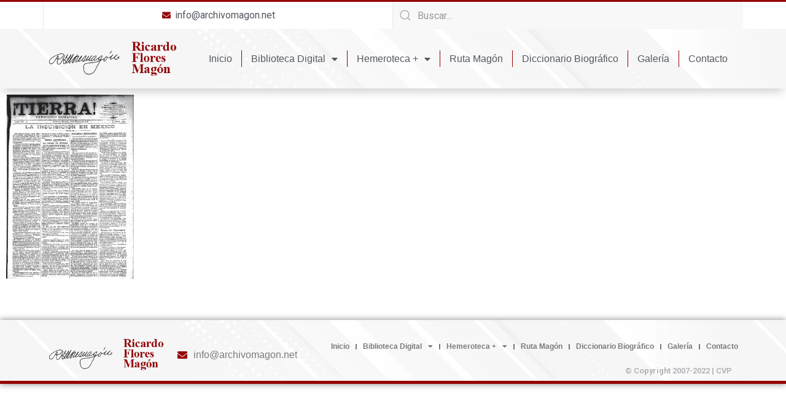

--- FILE ---
content_type: text/html; charset=UTF-8
request_url: https://archivomagon.net/?r3d=tierra-18-01-1908
body_size: 14380
content:
<!doctype html>
<html lang="es-MX">
<head>
	<meta charset="UTF-8">
		<meta name="viewport" content="width=device-width, initial-scale=1">
	<link rel="profile" href="https://gmpg.org/xfn/11">
	<title>Tierra 18/01/1908 - Ricardo Flores Magón</title>

<!-- The SEO Framework by Sybre Waaijer -->
<meta name="robots" content="max-snippet:-1,max-image-preview:large,max-video-preview:-1" />
<link rel="canonical" href="https://archivomagon.net/?r3d=tierra-18-01-1908" />
<meta property="og:type" content="article" />
<meta property="og:locale" content="es_MX" />
<meta property="og:site_name" content="Ricardo Flores Magón" />
<meta property="og:title" content="Tierra 18/01/1908" />
<meta property="og:url" content="https://archivomagon.net/?r3d=tierra-18-01-1908" />
<meta property="og:image" content="https://archivomagon.net/wp-content/uploads/2022/07/logo.webp" />
<meta property="og:image:width" content="320" />
<meta property="og:image:height" content="88" />
<meta property="article:published_time" content="2022-10-31T20:03:37+00:00" />
<meta property="article:modified_time" content="2022-10-31T20:03:37+00:00" />
<meta name="twitter:card" content="summary_large_image" />
<meta name="twitter:title" content="Tierra 18/01/1908" />
<meta name="twitter:image" content="https://archivomagon.net/wp-content/uploads/2022/07/logo.webp" />
<script type="application/ld+json">{"@context":"https://schema.org","@graph":[{"@type":"WebSite","@id":"https://archivomagon.net/#/schema/WebSite","url":"https://archivomagon.net/","name":"Ricardo Flores Magón","description":"Archivo Digital","inLanguage":"es-MX","potentialAction":{"@type":"SearchAction","target":{"@type":"EntryPoint","urlTemplate":"https://archivomagon.net/search/{search_term_string}/"},"query-input":"required name=search_term_string"},"publisher":{"@type":"Organization","@id":"https://archivomagon.net/#/schema/Organization","name":"Ricardo Flores Magón","url":"https://archivomagon.net/","logo":{"@type":"ImageObject","url":"https://archivomagon.net/wp-content/uploads/2022/07/logo.webp","contentUrl":"https://archivomagon.net/wp-content/uploads/2022/07/logo.webp","width":320,"height":88,"contentSize":"8796"}}},{"@type":"WebPage","@id":"https://archivomagon.net/?r3d=tierra-18-01-1908","url":"https://archivomagon.net/?r3d=tierra-18-01-1908","name":"Tierra 18/01/1908 - Ricardo Flores Magón","inLanguage":"es-MX","isPartOf":{"@id":"https://archivomagon.net/#/schema/WebSite"},"breadcrumb":{"@type":"BreadcrumbList","@id":"https://archivomagon.net/#/schema/BreadcrumbList","itemListElement":[{"@type":"ListItem","position":1,"item":"https://archivomagon.net/","name":"Ricardo Flores Magón"},{"@type":"ListItem","position":2,"item":"https://archivomagon.net/?post_type=r3d","name":"Archivos: Real3D Flipbook"},{"@type":"ListItem","position":3,"item":"https://archivomagon.net/r3d_category/biblioteca-digital/","name":"Flipbook Category: Biblioteca Digital"},{"@type":"ListItem","position":4,"item":"https://archivomagon.net/r3d_category/mexico-en-la-prensa-internacional/","name":"Flipbook Category: México en la prensa Internacional"},{"@type":"ListItem","position":5,"item":"https://archivomagon.net/r3d_category/cuba/","name":"Flipbook Category: Cuba"},{"@type":"ListItem","position":6,"name":"Tierra 18/01/1908"}]},"potentialAction":{"@type":"ReadAction","target":"https://archivomagon.net/?r3d=tierra-18-01-1908"},"datePublished":"2022-10-31T20:03:37+00:00","dateModified":"2022-10-31T20:03:37+00:00","author":{"@type":"Person","@id":"https://archivomagon.net/#/schema/Person/7eb93bf294cfff01c5e8f28607aa2ad3","name":"admin"}}]}</script>
<!-- / The SEO Framework by Sybre Waaijer | 16.76ms meta | 3.51ms boot -->

<link rel="alternate" type="application/rss+xml" title="Ricardo Flores Magón &raquo; Feed" href="https://archivomagon.net/feed/" />
<link rel="alternate" type="application/rss+xml" title="Ricardo Flores Magón &raquo; RSS de los comentarios" href="https://archivomagon.net/comments/feed/" />
<script>
window._wpemojiSettings = {"baseUrl":"https:\/\/s.w.org\/images\/core\/emoji\/14.0.0\/72x72\/","ext":".png","svgUrl":"https:\/\/s.w.org\/images\/core\/emoji\/14.0.0\/svg\/","svgExt":".svg","source":{"concatemoji":"https:\/\/archivomagon.net\/wp-includes\/js\/wp-emoji-release.min.js?ver=6.1.1"}};
/*! This file is auto-generated */
!function(e,a,t){var n,r,o,i=a.createElement("canvas"),p=i.getContext&&i.getContext("2d");function s(e,t){var a=String.fromCharCode,e=(p.clearRect(0,0,i.width,i.height),p.fillText(a.apply(this,e),0,0),i.toDataURL());return p.clearRect(0,0,i.width,i.height),p.fillText(a.apply(this,t),0,0),e===i.toDataURL()}function c(e){var t=a.createElement("script");t.src=e,t.defer=t.type="text/javascript",a.getElementsByTagName("head")[0].appendChild(t)}for(o=Array("flag","emoji"),t.supports={everything:!0,everythingExceptFlag:!0},r=0;r<o.length;r++)t.supports[o[r]]=function(e){if(p&&p.fillText)switch(p.textBaseline="top",p.font="600 32px Arial",e){case"flag":return s([127987,65039,8205,9895,65039],[127987,65039,8203,9895,65039])?!1:!s([55356,56826,55356,56819],[55356,56826,8203,55356,56819])&&!s([55356,57332,56128,56423,56128,56418,56128,56421,56128,56430,56128,56423,56128,56447],[55356,57332,8203,56128,56423,8203,56128,56418,8203,56128,56421,8203,56128,56430,8203,56128,56423,8203,56128,56447]);case"emoji":return!s([129777,127995,8205,129778,127999],[129777,127995,8203,129778,127999])}return!1}(o[r]),t.supports.everything=t.supports.everything&&t.supports[o[r]],"flag"!==o[r]&&(t.supports.everythingExceptFlag=t.supports.everythingExceptFlag&&t.supports[o[r]]);t.supports.everythingExceptFlag=t.supports.everythingExceptFlag&&!t.supports.flag,t.DOMReady=!1,t.readyCallback=function(){t.DOMReady=!0},t.supports.everything||(n=function(){t.readyCallback()},a.addEventListener?(a.addEventListener("DOMContentLoaded",n,!1),e.addEventListener("load",n,!1)):(e.attachEvent("onload",n),a.attachEvent("onreadystatechange",function(){"complete"===a.readyState&&t.readyCallback()})),(e=t.source||{}).concatemoji?c(e.concatemoji):e.wpemoji&&e.twemoji&&(c(e.twemoji),c(e.wpemoji)))}(window,document,window._wpemojiSettings);
</script>
<style>
img.wp-smiley,
img.emoji {
	display: inline !important;
	border: none !important;
	box-shadow: none !important;
	height: 1em !important;
	width: 1em !important;
	margin: 0 0.07em !important;
	vertical-align: -0.1em !important;
	background: none !important;
	padding: 0 !important;
}
</style>
	<link rel='stylesheet' id='bdt-uikit-css' href='https://archivomagon.net/wp-content/plugins/bdthemes-element-pack/assets/css/bdt-uikit.css?ver=3.13.1' media='all' />
<link rel='stylesheet' id='ep-helper-css' href='https://archivomagon.net/wp-content/plugins/bdthemes-element-pack/assets/css/ep-helper.css?ver=6.4.0' media='all' />
<link rel='stylesheet' id='wp-block-library-css' href='https://archivomagon.net/wp-includes/css/dist/block-library/style.min.css?ver=6.1.1' media='all' />
<link rel='stylesheet' id='classic-theme-styles-css' href='https://archivomagon.net/wp-includes/css/classic-themes.min.css?ver=1' media='all' />
<style id='global-styles-inline-css'>
body{--wp--preset--color--black: #000000;--wp--preset--color--cyan-bluish-gray: #abb8c3;--wp--preset--color--white: #ffffff;--wp--preset--color--pale-pink: #f78da7;--wp--preset--color--vivid-red: #cf2e2e;--wp--preset--color--luminous-vivid-orange: #ff6900;--wp--preset--color--luminous-vivid-amber: #fcb900;--wp--preset--color--light-green-cyan: #7bdcb5;--wp--preset--color--vivid-green-cyan: #00d084;--wp--preset--color--pale-cyan-blue: #8ed1fc;--wp--preset--color--vivid-cyan-blue: #0693e3;--wp--preset--color--vivid-purple: #9b51e0;--wp--preset--gradient--vivid-cyan-blue-to-vivid-purple: linear-gradient(135deg,rgba(6,147,227,1) 0%,rgb(155,81,224) 100%);--wp--preset--gradient--light-green-cyan-to-vivid-green-cyan: linear-gradient(135deg,rgb(122,220,180) 0%,rgb(0,208,130) 100%);--wp--preset--gradient--luminous-vivid-amber-to-luminous-vivid-orange: linear-gradient(135deg,rgba(252,185,0,1) 0%,rgba(255,105,0,1) 100%);--wp--preset--gradient--luminous-vivid-orange-to-vivid-red: linear-gradient(135deg,rgba(255,105,0,1) 0%,rgb(207,46,46) 100%);--wp--preset--gradient--very-light-gray-to-cyan-bluish-gray: linear-gradient(135deg,rgb(238,238,238) 0%,rgb(169,184,195) 100%);--wp--preset--gradient--cool-to-warm-spectrum: linear-gradient(135deg,rgb(74,234,220) 0%,rgb(151,120,209) 20%,rgb(207,42,186) 40%,rgb(238,44,130) 60%,rgb(251,105,98) 80%,rgb(254,248,76) 100%);--wp--preset--gradient--blush-light-purple: linear-gradient(135deg,rgb(255,206,236) 0%,rgb(152,150,240) 100%);--wp--preset--gradient--blush-bordeaux: linear-gradient(135deg,rgb(254,205,165) 0%,rgb(254,45,45) 50%,rgb(107,0,62) 100%);--wp--preset--gradient--luminous-dusk: linear-gradient(135deg,rgb(255,203,112) 0%,rgb(199,81,192) 50%,rgb(65,88,208) 100%);--wp--preset--gradient--pale-ocean: linear-gradient(135deg,rgb(255,245,203) 0%,rgb(182,227,212) 50%,rgb(51,167,181) 100%);--wp--preset--gradient--electric-grass: linear-gradient(135deg,rgb(202,248,128) 0%,rgb(113,206,126) 100%);--wp--preset--gradient--midnight: linear-gradient(135deg,rgb(2,3,129) 0%,rgb(40,116,252) 100%);--wp--preset--duotone--dark-grayscale: url('#wp-duotone-dark-grayscale');--wp--preset--duotone--grayscale: url('#wp-duotone-grayscale');--wp--preset--duotone--purple-yellow: url('#wp-duotone-purple-yellow');--wp--preset--duotone--blue-red: url('#wp-duotone-blue-red');--wp--preset--duotone--midnight: url('#wp-duotone-midnight');--wp--preset--duotone--magenta-yellow: url('#wp-duotone-magenta-yellow');--wp--preset--duotone--purple-green: url('#wp-duotone-purple-green');--wp--preset--duotone--blue-orange: url('#wp-duotone-blue-orange');--wp--preset--font-size--small: 13px;--wp--preset--font-size--medium: 20px;--wp--preset--font-size--large: 36px;--wp--preset--font-size--x-large: 42px;--wp--preset--spacing--20: 0.44rem;--wp--preset--spacing--30: 0.67rem;--wp--preset--spacing--40: 1rem;--wp--preset--spacing--50: 1.5rem;--wp--preset--spacing--60: 2.25rem;--wp--preset--spacing--70: 3.38rem;--wp--preset--spacing--80: 5.06rem;}:where(.is-layout-flex){gap: 0.5em;}body .is-layout-flow > .alignleft{float: left;margin-inline-start: 0;margin-inline-end: 2em;}body .is-layout-flow > .alignright{float: right;margin-inline-start: 2em;margin-inline-end: 0;}body .is-layout-flow > .aligncenter{margin-left: auto !important;margin-right: auto !important;}body .is-layout-constrained > .alignleft{float: left;margin-inline-start: 0;margin-inline-end: 2em;}body .is-layout-constrained > .alignright{float: right;margin-inline-start: 2em;margin-inline-end: 0;}body .is-layout-constrained > .aligncenter{margin-left: auto !important;margin-right: auto !important;}body .is-layout-constrained > :where(:not(.alignleft):not(.alignright):not(.alignfull)){max-width: var(--wp--style--global--content-size);margin-left: auto !important;margin-right: auto !important;}body .is-layout-constrained > .alignwide{max-width: var(--wp--style--global--wide-size);}body .is-layout-flex{display: flex;}body .is-layout-flex{flex-wrap: wrap;align-items: center;}body .is-layout-flex > *{margin: 0;}:where(.wp-block-columns.is-layout-flex){gap: 2em;}.has-black-color{color: var(--wp--preset--color--black) !important;}.has-cyan-bluish-gray-color{color: var(--wp--preset--color--cyan-bluish-gray) !important;}.has-white-color{color: var(--wp--preset--color--white) !important;}.has-pale-pink-color{color: var(--wp--preset--color--pale-pink) !important;}.has-vivid-red-color{color: var(--wp--preset--color--vivid-red) !important;}.has-luminous-vivid-orange-color{color: var(--wp--preset--color--luminous-vivid-orange) !important;}.has-luminous-vivid-amber-color{color: var(--wp--preset--color--luminous-vivid-amber) !important;}.has-light-green-cyan-color{color: var(--wp--preset--color--light-green-cyan) !important;}.has-vivid-green-cyan-color{color: var(--wp--preset--color--vivid-green-cyan) !important;}.has-pale-cyan-blue-color{color: var(--wp--preset--color--pale-cyan-blue) !important;}.has-vivid-cyan-blue-color{color: var(--wp--preset--color--vivid-cyan-blue) !important;}.has-vivid-purple-color{color: var(--wp--preset--color--vivid-purple) !important;}.has-black-background-color{background-color: var(--wp--preset--color--black) !important;}.has-cyan-bluish-gray-background-color{background-color: var(--wp--preset--color--cyan-bluish-gray) !important;}.has-white-background-color{background-color: var(--wp--preset--color--white) !important;}.has-pale-pink-background-color{background-color: var(--wp--preset--color--pale-pink) !important;}.has-vivid-red-background-color{background-color: var(--wp--preset--color--vivid-red) !important;}.has-luminous-vivid-orange-background-color{background-color: var(--wp--preset--color--luminous-vivid-orange) !important;}.has-luminous-vivid-amber-background-color{background-color: var(--wp--preset--color--luminous-vivid-amber) !important;}.has-light-green-cyan-background-color{background-color: var(--wp--preset--color--light-green-cyan) !important;}.has-vivid-green-cyan-background-color{background-color: var(--wp--preset--color--vivid-green-cyan) !important;}.has-pale-cyan-blue-background-color{background-color: var(--wp--preset--color--pale-cyan-blue) !important;}.has-vivid-cyan-blue-background-color{background-color: var(--wp--preset--color--vivid-cyan-blue) !important;}.has-vivid-purple-background-color{background-color: var(--wp--preset--color--vivid-purple) !important;}.has-black-border-color{border-color: var(--wp--preset--color--black) !important;}.has-cyan-bluish-gray-border-color{border-color: var(--wp--preset--color--cyan-bluish-gray) !important;}.has-white-border-color{border-color: var(--wp--preset--color--white) !important;}.has-pale-pink-border-color{border-color: var(--wp--preset--color--pale-pink) !important;}.has-vivid-red-border-color{border-color: var(--wp--preset--color--vivid-red) !important;}.has-luminous-vivid-orange-border-color{border-color: var(--wp--preset--color--luminous-vivid-orange) !important;}.has-luminous-vivid-amber-border-color{border-color: var(--wp--preset--color--luminous-vivid-amber) !important;}.has-light-green-cyan-border-color{border-color: var(--wp--preset--color--light-green-cyan) !important;}.has-vivid-green-cyan-border-color{border-color: var(--wp--preset--color--vivid-green-cyan) !important;}.has-pale-cyan-blue-border-color{border-color: var(--wp--preset--color--pale-cyan-blue) !important;}.has-vivid-cyan-blue-border-color{border-color: var(--wp--preset--color--vivid-cyan-blue) !important;}.has-vivid-purple-border-color{border-color: var(--wp--preset--color--vivid-purple) !important;}.has-vivid-cyan-blue-to-vivid-purple-gradient-background{background: var(--wp--preset--gradient--vivid-cyan-blue-to-vivid-purple) !important;}.has-light-green-cyan-to-vivid-green-cyan-gradient-background{background: var(--wp--preset--gradient--light-green-cyan-to-vivid-green-cyan) !important;}.has-luminous-vivid-amber-to-luminous-vivid-orange-gradient-background{background: var(--wp--preset--gradient--luminous-vivid-amber-to-luminous-vivid-orange) !important;}.has-luminous-vivid-orange-to-vivid-red-gradient-background{background: var(--wp--preset--gradient--luminous-vivid-orange-to-vivid-red) !important;}.has-very-light-gray-to-cyan-bluish-gray-gradient-background{background: var(--wp--preset--gradient--very-light-gray-to-cyan-bluish-gray) !important;}.has-cool-to-warm-spectrum-gradient-background{background: var(--wp--preset--gradient--cool-to-warm-spectrum) !important;}.has-blush-light-purple-gradient-background{background: var(--wp--preset--gradient--blush-light-purple) !important;}.has-blush-bordeaux-gradient-background{background: var(--wp--preset--gradient--blush-bordeaux) !important;}.has-luminous-dusk-gradient-background{background: var(--wp--preset--gradient--luminous-dusk) !important;}.has-pale-ocean-gradient-background{background: var(--wp--preset--gradient--pale-ocean) !important;}.has-electric-grass-gradient-background{background: var(--wp--preset--gradient--electric-grass) !important;}.has-midnight-gradient-background{background: var(--wp--preset--gradient--midnight) !important;}.has-small-font-size{font-size: var(--wp--preset--font-size--small) !important;}.has-medium-font-size{font-size: var(--wp--preset--font-size--medium) !important;}.has-large-font-size{font-size: var(--wp--preset--font-size--large) !important;}.has-x-large-font-size{font-size: var(--wp--preset--font-size--x-large) !important;}
.wp-block-navigation a:where(:not(.wp-element-button)){color: inherit;}
:where(.wp-block-columns.is-layout-flex){gap: 2em;}
.wp-block-pullquote{font-size: 1.5em;line-height: 1.6;}
</style>
<link rel='stylesheet' id='name-directory-style-css' href='https://archivomagon.net/wp-content/plugins/name-directory/name_directory.css?ver=6.1.1' media='all' />
<link rel='stylesheet' id='trp-language-switcher-style-css' href='https://archivomagon.net/wp-content/plugins/translatepress-multilingual/assets/css/trp-language-switcher.css?ver=2.4.4' media='all' />
<link rel='stylesheet' id='hello-elementor-css' href='https://archivomagon.net/wp-content/themes/hello-elementor/style.min.css?ver=2.6.1' media='all' />
<link rel='stylesheet' id='hello-elementor-theme-style-css' href='https://archivomagon.net/wp-content/themes/hello-elementor/theme.min.css?ver=2.6.1' media='all' />
<link rel='stylesheet' id='elementor-frontend-css' href='https://archivomagon.net/wp-content/plugins/elementor/assets/css/frontend-lite.min.css?ver=3.6.7' media='all' />
<link rel='stylesheet' id='elementor-post-6-css' href='https://archivomagon.net/wp-content/uploads/elementor/css/post-6.css?ver=1690043253' media='all' />
<link rel='stylesheet' id='elementor-icons-css' href='https://archivomagon.net/wp-content/plugins/elementor/assets/lib/eicons/css/elementor-icons.min.css?ver=5.15.0' media='all' />
<link rel='stylesheet' id='powerpack-frontend-css' href='https://archivomagon.net/wp-content/plugins/powerpack-elements/assets/css/min/frontend.min.css?ver=2.9.6' media='all' />
<link rel='stylesheet' id='elementor-pro-css' href='https://archivomagon.net/wp-content/plugins/elementor-pro/assets/css/frontend-lite.min.css?ver=3.7.2' media='all' />
<link rel='stylesheet' id='font-awesome-5-all-css' href='https://archivomagon.net/wp-content/plugins/elementor/assets/lib/font-awesome/css/all.min.css?ver=3.6.7' media='all' />
<link rel='stylesheet' id='font-awesome-4-shim-css' href='https://archivomagon.net/wp-content/plugins/elementor/assets/lib/font-awesome/css/v4-shims.min.css?ver=3.6.7' media='all' />
<link rel='stylesheet' id='elementor-global-css' href='https://archivomagon.net/wp-content/uploads/elementor/css/global.css?ver=1690043257' media='all' />
<link rel='stylesheet' id='elementor-post-12-css' href='https://archivomagon.net/wp-content/uploads/elementor/css/post-12.css?ver=1690043258' media='all' />
<link rel='stylesheet' id='elementor-post-107-css' href='https://archivomagon.net/wp-content/uploads/elementor/css/post-107.css?ver=1690043258' media='all' />
<link rel='stylesheet' id='google-fonts-1-css' href='https://fonts.googleapis.com/css?family=Roboto%3A100%2C100italic%2C200%2C200italic%2C300%2C300italic%2C400%2C400italic%2C500%2C500italic%2C600%2C600italic%2C700%2C700italic%2C800%2C800italic%2C900%2C900italic%7CRoboto+Slab%3A100%2C100italic%2C200%2C200italic%2C300%2C300italic%2C400%2C400italic%2C500%2C500italic%2C600%2C600italic%2C700%2C700italic%2C800%2C800italic%2C900%2C900italic&#038;display=auto&#038;ver=6.1.1' media='all' />
<link rel='stylesheet' id='elementor-icons-shared-0-css' href='https://archivomagon.net/wp-content/plugins/elementor/assets/lib/font-awesome/css/fontawesome.min.css?ver=5.15.3' media='all' />
<link rel='stylesheet' id='elementor-icons-fa-solid-css' href='https://archivomagon.net/wp-content/plugins/elementor/assets/lib/font-awesome/css/solid.min.css?ver=5.15.3' media='all' />
<!--n2css--><script id='jquery-core-js-extra'>
var pp = {"ajax_url":"https:\/\/archivomagon.net\/wp-admin\/admin-ajax.php"};
</script>
<script src='https://archivomagon.net/wp-includes/js/jquery/jquery.min.js?ver=3.6.1' id='jquery-core-js'></script>
<script src='https://archivomagon.net/wp-includes/js/jquery/jquery-migrate.min.js?ver=3.3.2' id='jquery-migrate-js'></script>
<script src='https://archivomagon.net/wp-content/plugins/elementor/assets/lib/font-awesome/js/v4-shims.min.js?ver=3.6.7' id='font-awesome-4-shim-js'></script>
<link rel="https://api.w.org/" href="https://archivomagon.net/wp-json/" /><link rel="EditURI" type="application/rsd+xml" title="RSD" href="https://archivomagon.net/xmlrpc.php?rsd" />
<link rel="wlwmanifest" type="application/wlwmanifest+xml" href="https://archivomagon.net/wp-includes/wlwmanifest.xml" />
<link rel="alternate" type="application/json+oembed" href="https://archivomagon.net/wp-json/oembed/1.0/embed?url=https%3A%2F%2Farchivomagon.net%2F%3Fr3d%3Dtierra-18-01-1908" />
<link rel="alternate" type="text/xml+oembed" href="https://archivomagon.net/wp-json/oembed/1.0/embed?url=https%3A%2F%2Farchivomagon.net%2F%3Fr3d%3Dtierra-18-01-1908&#038;format=xml" />
<meta name="generator" content="Site Kit by Google 1.83.0" /><link rel="alternate" hreflang="es-MX" href="https://archivomagon.net/?r3d=tierra-18-01-1908"/>
<link rel="alternate" hreflang="en-US" href="https://archivomagon.net/en/?r3d=tierra-18-01-1908"/>
<link rel="alternate" hreflang="it-IT" href="https://archivomagon.net/it/?r3d=tierra-18-01-1908"/>
<link rel="alternate" hreflang="es" href="https://archivomagon.net/?r3d=tierra-18-01-1908"/>
<link rel="alternate" hreflang="en" href="https://archivomagon.net/en/?r3d=tierra-18-01-1908"/>
<link rel="alternate" hreflang="it" href="https://archivomagon.net/it/?r3d=tierra-18-01-1908"/>
<link rel="alternate" hreflang="x-default" href="https://archivomagon.net/?r3d=tierra-18-01-1908"/>
<link rel="icon" href="https://archivomagon.net/wp-content/uploads/2022/07/favicon-150x150.png" sizes="32x32" />
<link rel="icon" href="https://archivomagon.net/wp-content/uploads/2022/07/favicon.png" sizes="192x192" />
<link rel="apple-touch-icon" href="https://archivomagon.net/wp-content/uploads/2022/07/favicon.png" />
<meta name="msapplication-TileImage" content="https://archivomagon.net/wp-content/uploads/2022/07/favicon.png" />
</head>
<body class="r3d-template-default single single-r3d postid-4668 wp-custom-logo translatepress-es_MX elementor-default elementor-kit-6">

<svg xmlns="http://www.w3.org/2000/svg" viewBox="0 0 0 0" width="0" height="0" focusable="false" role="none" style="visibility: hidden; position: absolute; left: -9999px; overflow: hidden;" ><defs><filter id="wp-duotone-dark-grayscale"><feColorMatrix color-interpolation-filters="sRGB" type="matrix" values=" .299 .587 .114 0 0 .299 .587 .114 0 0 .299 .587 .114 0 0 .299 .587 .114 0 0 " /><feComponentTransfer color-interpolation-filters="sRGB" ><feFuncR type="table" tableValues="0 0.49803921568627" /><feFuncG type="table" tableValues="0 0.49803921568627" /><feFuncB type="table" tableValues="0 0.49803921568627" /><feFuncA type="table" tableValues="1 1" /></feComponentTransfer><feComposite in2="SourceGraphic" operator="in" /></filter></defs></svg><svg xmlns="http://www.w3.org/2000/svg" viewBox="0 0 0 0" width="0" height="0" focusable="false" role="none" style="visibility: hidden; position: absolute; left: -9999px; overflow: hidden;" ><defs><filter id="wp-duotone-grayscale"><feColorMatrix color-interpolation-filters="sRGB" type="matrix" values=" .299 .587 .114 0 0 .299 .587 .114 0 0 .299 .587 .114 0 0 .299 .587 .114 0 0 " /><feComponentTransfer color-interpolation-filters="sRGB" ><feFuncR type="table" tableValues="0 1" /><feFuncG type="table" tableValues="0 1" /><feFuncB type="table" tableValues="0 1" /><feFuncA type="table" tableValues="1 1" /></feComponentTransfer><feComposite in2="SourceGraphic" operator="in" /></filter></defs></svg><svg xmlns="http://www.w3.org/2000/svg" viewBox="0 0 0 0" width="0" height="0" focusable="false" role="none" style="visibility: hidden; position: absolute; left: -9999px; overflow: hidden;" ><defs><filter id="wp-duotone-purple-yellow"><feColorMatrix color-interpolation-filters="sRGB" type="matrix" values=" .299 .587 .114 0 0 .299 .587 .114 0 0 .299 .587 .114 0 0 .299 .587 .114 0 0 " /><feComponentTransfer color-interpolation-filters="sRGB" ><feFuncR type="table" tableValues="0.54901960784314 0.98823529411765" /><feFuncG type="table" tableValues="0 1" /><feFuncB type="table" tableValues="0.71764705882353 0.25490196078431" /><feFuncA type="table" tableValues="1 1" /></feComponentTransfer><feComposite in2="SourceGraphic" operator="in" /></filter></defs></svg><svg xmlns="http://www.w3.org/2000/svg" viewBox="0 0 0 0" width="0" height="0" focusable="false" role="none" style="visibility: hidden; position: absolute; left: -9999px; overflow: hidden;" ><defs><filter id="wp-duotone-blue-red"><feColorMatrix color-interpolation-filters="sRGB" type="matrix" values=" .299 .587 .114 0 0 .299 .587 .114 0 0 .299 .587 .114 0 0 .299 .587 .114 0 0 " /><feComponentTransfer color-interpolation-filters="sRGB" ><feFuncR type="table" tableValues="0 1" /><feFuncG type="table" tableValues="0 0.27843137254902" /><feFuncB type="table" tableValues="0.5921568627451 0.27843137254902" /><feFuncA type="table" tableValues="1 1" /></feComponentTransfer><feComposite in2="SourceGraphic" operator="in" /></filter></defs></svg><svg xmlns="http://www.w3.org/2000/svg" viewBox="0 0 0 0" width="0" height="0" focusable="false" role="none" style="visibility: hidden; position: absolute; left: -9999px; overflow: hidden;" ><defs><filter id="wp-duotone-midnight"><feColorMatrix color-interpolation-filters="sRGB" type="matrix" values=" .299 .587 .114 0 0 .299 .587 .114 0 0 .299 .587 .114 0 0 .299 .587 .114 0 0 " /><feComponentTransfer color-interpolation-filters="sRGB" ><feFuncR type="table" tableValues="0 0" /><feFuncG type="table" tableValues="0 0.64705882352941" /><feFuncB type="table" tableValues="0 1" /><feFuncA type="table" tableValues="1 1" /></feComponentTransfer><feComposite in2="SourceGraphic" operator="in" /></filter></defs></svg><svg xmlns="http://www.w3.org/2000/svg" viewBox="0 0 0 0" width="0" height="0" focusable="false" role="none" style="visibility: hidden; position: absolute; left: -9999px; overflow: hidden;" ><defs><filter id="wp-duotone-magenta-yellow"><feColorMatrix color-interpolation-filters="sRGB" type="matrix" values=" .299 .587 .114 0 0 .299 .587 .114 0 0 .299 .587 .114 0 0 .299 .587 .114 0 0 " /><feComponentTransfer color-interpolation-filters="sRGB" ><feFuncR type="table" tableValues="0.78039215686275 1" /><feFuncG type="table" tableValues="0 0.94901960784314" /><feFuncB type="table" tableValues="0.35294117647059 0.47058823529412" /><feFuncA type="table" tableValues="1 1" /></feComponentTransfer><feComposite in2="SourceGraphic" operator="in" /></filter></defs></svg><svg xmlns="http://www.w3.org/2000/svg" viewBox="0 0 0 0" width="0" height="0" focusable="false" role="none" style="visibility: hidden; position: absolute; left: -9999px; overflow: hidden;" ><defs><filter id="wp-duotone-purple-green"><feColorMatrix color-interpolation-filters="sRGB" type="matrix" values=" .299 .587 .114 0 0 .299 .587 .114 0 0 .299 .587 .114 0 0 .299 .587 .114 0 0 " /><feComponentTransfer color-interpolation-filters="sRGB" ><feFuncR type="table" tableValues="0.65098039215686 0.40392156862745" /><feFuncG type="table" tableValues="0 1" /><feFuncB type="table" tableValues="0.44705882352941 0.4" /><feFuncA type="table" tableValues="1 1" /></feComponentTransfer><feComposite in2="SourceGraphic" operator="in" /></filter></defs></svg><svg xmlns="http://www.w3.org/2000/svg" viewBox="0 0 0 0" width="0" height="0" focusable="false" role="none" style="visibility: hidden; position: absolute; left: -9999px; overflow: hidden;" ><defs><filter id="wp-duotone-blue-orange"><feColorMatrix color-interpolation-filters="sRGB" type="matrix" values=" .299 .587 .114 0 0 .299 .587 .114 0 0 .299 .587 .114 0 0 .299 .587 .114 0 0 " /><feComponentTransfer color-interpolation-filters="sRGB" ><feFuncR type="table" tableValues="0.098039215686275 1" /><feFuncG type="table" tableValues="0 0.66274509803922" /><feFuncB type="table" tableValues="0.84705882352941 0.41960784313725" /><feFuncA type="table" tableValues="1 1" /></feComponentTransfer><feComposite in2="SourceGraphic" operator="in" /></filter></defs></svg>
<a class="skip-link screen-reader-text" href="#content">
	Skip to content</a>

		<div data-elementor-type="header" data-elementor-id="12" class="elementor elementor-12 elementor-location-header">
								<section class="elementor-section elementor-top-section elementor-element elementor-element-9df218c elementor-section-full_width elementor-section-height-default elementor-section-height-default" data-id="9df218c" data-element_type="section">
						<div class="elementor-container elementor-column-gap-default">
					<div class="elementor-column elementor-col-100 elementor-top-column elementor-element elementor-element-666ad783" data-id="666ad783" data-element_type="column">
			<div class="elementor-widget-wrap elementor-element-populated">
								<section class="elementor-section elementor-top-section elementor-element elementor-element-3db21837 elementor-section-content-middle elementor-section-boxed elementor-section-height-default elementor-section-height-default" data-id="3db21837" data-element_type="section" data-settings="{&quot;background_background&quot;:&quot;classic&quot;}">
						<div class="elementor-container elementor-column-gap-default">
					<div class="elementor-column elementor-col-50 elementor-top-column elementor-element elementor-element-21ef9dd4 elementor-hidden-mobile" data-id="21ef9dd4" data-element_type="column">
			<div class="elementor-widget-wrap elementor-element-populated">
								<div class="elementor-element elementor-element-ee2c76b elementor-tablet-align-center elementor-align-center elementor-icon-list--layout-traditional elementor-list-item-link-full_width elementor-widget elementor-widget-icon-list" data-id="ee2c76b" data-element_type="widget" data-widget_type="icon-list.default">
				<div class="elementor-widget-container">
			<link rel="stylesheet" href="https://archivomagon.net/wp-content/plugins/elementor/assets/css/widget-icon-list.min.css">		<ul class="elementor-icon-list-items">
							<li class="elementor-icon-list-item">
											<a href="/cdn-cgi/l/email-protection#2e474048416e4f5c4d46475841434f49414000404b5a">

												<span class="elementor-icon-list-icon">
							<i aria-hidden="true" class="fas fa-envelope"></i>						</span>
										<span class="elementor-icon-list-text"><span class="__cf_email__" data-cfemail="97fef9f1f8d7f6e5f4fffee1f8faf6f0f8f9b9f9f2e3">[email&#160;protected]</span></span>
											</a>
									</li>
						</ul>
				</div>
				</div>
					</div>
		</div>
				<div class="elementor-column elementor-col-50 elementor-top-column elementor-element elementor-element-5736f27b" data-id="5736f27b" data-element_type="column">
			<div class="elementor-widget-wrap elementor-element-populated">
								<div class="elementor-element elementor-element-3fb5591 elementor-search-form-skin-default elementor-widget elementor-widget-bdt-search" data-id="3fb5591" data-element_type="widget" data-widget_type="bdt-search.default">
				<div class="elementor-widget-container">
					<div class="bdt-search-container">
			
			
			<form class="bdt-search bdt-ajax-search bdt-search-default" role="search" method="get" action="https://archivomagon.net/" anchor-target="" autocomplete="off" data-settings="{&quot;per_page&quot;:5}">
				<div class="bdt-position-relative">
					<span class="" data-bdt-search-icon></span>										<input placeholder="Buscar..." class="bdt-search-input" type="search" name="s" title="Search" value="">
									</div>


									<div class="bdt-search-result"></div>
							</form>

				</div>
				</div>
				</div>
					</div>
		</div>
							</div>
		</section>
				<section data-bdt-sticky="animation: bdt-animation-fade; top: 100;position: start" class="bdt-sticky elementor-section elementor-inner-section elementor-element elementor-element-38fea730 elementor-section-boxed elementor-section-height-default elementor-section-height-default" data-id="38fea730" data-element_type="section" data-settings="{&quot;background_background&quot;:&quot;classic&quot;,&quot;animation&quot;:&quot;none&quot;}">
							<div class="elementor-background-overlay"></div>
							<div class="elementor-container elementor-column-gap-default">
					<div class="elementor-column elementor-col-50 elementor-inner-column elementor-element elementor-element-6db75609" data-id="6db75609" data-element_type="column">
			<div class="elementor-widget-wrap elementor-element-populated">
								<div data-ep-wrapper-link="{&quot;url&quot;:&quot;https:\/\/archivomagon.net&quot;,&quot;is_external&quot;:&quot;&quot;,&quot;nofollow&quot;:&quot;&quot;,&quot;custom_attributes&quot;:&quot;&quot;}" style="cursor: pointer" class="bdt-element-link elementor-element elementor-element-69da5959 elementor-widget elementor-widget-image" data-id="69da5959" data-element_type="widget" data-widget_type="image.default">
				<div class="elementor-widget-container">
			<style>/*! elementor - v3.6.7 - 03-07-2022 */
.elementor-widget-image{text-align:center}.elementor-widget-image a{display:inline-block}.elementor-widget-image a img[src$=".svg"]{width:48px}.elementor-widget-image img{vertical-align:middle;display:inline-block}</style>												<img width="320" height="88" src="https://archivomagon.net/wp-content/uploads/2022/07/logo.webp" class="attachment-full size-full" alt="" loading="lazy" srcset="https://archivomagon.net/wp-content/uploads/2022/07/logo.webp 320w, https://archivomagon.net/wp-content/uploads/2022/07/logo-300x83.webp 300w" sizes="(max-width: 320px) 100vw, 320px" />															</div>
				</div>
					</div>
		</div>
				<div class="elementor-column elementor-col-50 elementor-inner-column elementor-element elementor-element-46720e12" data-id="46720e12" data-element_type="column">
			<div class="elementor-widget-wrap elementor-element-populated">
								<div class="elementor-element elementor-element-6744a4f elementor-nav-menu--stretch elementor-nav-menu__align-right elementor-nav-menu--dropdown-tablet elementor-nav-menu__text-align-aside elementor-nav-menu--toggle elementor-nav-menu--burger elementor-widget elementor-widget-nav-menu" data-id="6744a4f" data-element_type="widget" data-settings="{&quot;full_width&quot;:&quot;stretch&quot;,&quot;layout&quot;:&quot;horizontal&quot;,&quot;submenu_icon&quot;:{&quot;value&quot;:&quot;&lt;i class=\&quot;fas fa-caret-down\&quot;&gt;&lt;\/i&gt;&quot;,&quot;library&quot;:&quot;fa-solid&quot;},&quot;toggle&quot;:&quot;burger&quot;}" data-widget_type="nav-menu.default">
				<div class="elementor-widget-container">
			<link rel="stylesheet" href="https://archivomagon.net/wp-content/plugins/elementor-pro/assets/css/widget-nav-menu.min.css">			<nav migration_allowed="1" migrated="0" role="navigation" class="elementor-nav-menu--main elementor-nav-menu__container elementor-nav-menu--layout-horizontal e--pointer-underline e--animation-drop-in">
				<ul id="menu-1-6744a4f" class="elementor-nav-menu"><li class="menu-item menu-item-type-post_type menu-item-object-page menu-item-home menu-item-331"><a href="https://archivomagon.net/" class="elementor-item">Inicio</a></li>
<li class="menu-item menu-item-type-post_type menu-item-object-page menu-item-has-children menu-item-1864"><a href="https://archivomagon.net/biblioteca-digital/" class="elementor-item">Biblioteca Digital</a>
<ul class="sub-menu elementor-nav-menu--dropdown">
	<li class="menu-item menu-item-type-post_type menu-item-object-page menu-item-1865"><a href="https://archivomagon.net/biblioteca-digital/biblioteca-escogida/" class="elementor-sub-item">Biblioteca Escogida</a></li>
	<li class="menu-item menu-item-type-post_type menu-item-object-page menu-item-3885"><a href="https://archivomagon.net/biblioteca-digital/biblioteca-sociologica-regeneracion/" class="elementor-sub-item">Biblioteca Sociológica Regeneración</a></li>
	<li class="menu-item menu-item-type-post_type menu-item-object-page menu-item-has-children menu-item-3884"><a href="https://archivomagon.net/biblioteca-digital/mexico-en-la-prensa-libertaria-internacional/" class="elementor-sub-item">México en la prensa libertaria internacional</a>
	<ul class="sub-menu elementor-nav-menu--dropdown">
		<li class="menu-item menu-item-type-post_type menu-item-object-page menu-item-has-children menu-item-3887"><a href="https://archivomagon.net/biblioteca-digital/mexico-en-la-prensa-libertaria-internacional/prensa-internacional/" class="elementor-sub-item">Prensa Internacional</a>
		<ul class="sub-menu elementor-nav-menu--dropdown">
			<li class="menu-item menu-item-type-post_type menu-item-object-page menu-item-3886"><a href="https://archivomagon.net/biblioteca-digital/mexico-en-la-prensa-libertaria-internacional/prensa-internacional/argentina/" class="elementor-sub-item">Argentina</a></li>
			<li class="menu-item menu-item-type-post_type menu-item-object-page menu-item-4436"><a href="https://archivomagon.net/biblioteca-digital/mexico-en-la-prensa-libertaria-internacional/prensa-internacional/chile/" class="elementor-sub-item">Chile</a></li>
			<li class="menu-item menu-item-type-post_type menu-item-object-page menu-item-4435"><a href="https://archivomagon.net/biblioteca-digital/mexico-en-la-prensa-libertaria-internacional/prensa-internacional/costa-rica/" class="elementor-sub-item">Costa Rica</a></li>
			<li class="menu-item menu-item-type-post_type menu-item-object-page menu-item-4434"><a href="https://archivomagon.net/biblioteca-digital/mexico-en-la-prensa-libertaria-internacional/cuba/" class="elementor-sub-item">Cuba</a></li>
			<li class="menu-item menu-item-type-post_type menu-item-object-page menu-item-6462"><a href="https://archivomagon.net/biblioteca-digital/mexico-en-la-prensa-libertaria-internacional/prensa-internacional/espana/" class="elementor-sub-item">España</a></li>
			<li class="menu-item menu-item-type-post_type menu-item-object-page menu-item-6461"><a href="https://archivomagon.net/biblioteca-digital/mexico-en-la-prensa-libertaria-internacional/prensa-internacional/panama/" class="elementor-sub-item">Panamá</a></li>
			<li class="menu-item menu-item-type-post_type menu-item-object-page menu-item-6463"><a href="https://archivomagon.net/biblioteca-digital/mexico-en-la-prensa-libertaria-internacional/prensa-internacional/uruguay/" class="elementor-sub-item">Uruguay</a></li>
			<li class="menu-item menu-item-type-post_type menu-item-object-page menu-item-6464"><a href="https://archivomagon.net/biblioteca-digital/mexico-en-la-prensa-libertaria-internacional/prensa-internacional/eeuu/" class="elementor-sub-item">EEUU</a></li>
		</ul>
</li>
		<li class="menu-item menu-item-type-post_type menu-item-object-page menu-item-6460"><a href="https://archivomagon.net/biblioteca-digital/mexico-en-la-prensa-libertaria-internacional/folleteria/" class="elementor-sub-item">Folletería</a></li>
	</ul>
</li>
</ul>
</li>
<li class="menu-item menu-item-type-custom menu-item-object-custom menu-item-has-children menu-item-45"><a href="#" class="elementor-item elementor-item-anchor">Hemeroteca +</a>
<ul class="sub-menu elementor-nav-menu--dropdown">
	<li class="menu-item menu-item-type-post_type menu-item-object-page menu-item-has-children menu-item-330"><a href="https://archivomagon.net/periodicos/" class="elementor-sub-item">Periódicos</a>
	<ul class="sub-menu elementor-nav-menu--dropdown">
		<li class="menu-item menu-item-type-post_type menu-item-object-page menu-item-has-children menu-item-871"><a href="https://archivomagon.net/periodicos/regeneracion-1900-1918/" class="elementor-sub-item">Regeneración 1900-1918</a>
		<ul class="sub-menu elementor-nav-menu--dropdown">
			<li class="menu-item menu-item-type-post_type menu-item-object-page menu-item-9722"><a href="https://archivomagon.net/periodicos/regeneracion-1900-1918/" class="elementor-sub-item">1ª Época</a></li>
			<li class="menu-item menu-item-type-post_type menu-item-object-page menu-item-9723"><a href="https://archivomagon.net/periodicos/regeneracion-1900-1918-2a/" class="elementor-sub-item">2ª Época</a></li>
			<li class="menu-item menu-item-type-post_type menu-item-object-page menu-item-9724"><a href="https://archivomagon.net/periodicos/regeneracion-1900-1918-3a/" class="elementor-sub-item">3ª Época</a></li>
			<li class="menu-item menu-item-type-post_type menu-item-object-page menu-item-9721"><a href="https://archivomagon.net/periodicos/regeneracion-1900-1918-4a/" class="elementor-sub-item">4ª Época</a></li>
		</ul>
</li>
		<li class="menu-item menu-item-type-post_type menu-item-object-page menu-item-9726"><a href="https://archivomagon.net/periodicos/revolucion-1907-1908/" class="elementor-sub-item">Revolución 1907-1908</a></li>
		<li class="menu-item menu-item-type-post_type menu-item-object-page menu-item-9725"><a href="https://archivomagon.net/periodicos/regeneracion-en-italiano/" class="elementor-sub-item">Regeneracíon en Italiano</a></li>
	</ul>
</li>
	<li class="menu-item menu-item-type-post_type menu-item-object-page menu-item-has-children menu-item-7834"><a href="https://archivomagon.net/obras-completas/" class="elementor-sub-item">Obras Completas</a>
	<ul class="sub-menu elementor-nav-menu--dropdown">
		<li class="menu-item menu-item-type-post_type menu-item-object-page menu-item-10600"><a href="https://archivomagon.net/obras-completas/correspondencia/" class="elementor-sub-item">Correspondencia</a></li>
		<li class="menu-item menu-item-type-post_type menu-item-object-page menu-item-has-children menu-item-10629"><a href="https://archivomagon.net/obras-completas/obra-literaria/" class="elementor-sub-item">Obra Literaria</a>
		<ul class="sub-menu elementor-nav-menu--dropdown">
			<li class="menu-item menu-item-type-post_type menu-item-object-page menu-item-10748"><a href="https://archivomagon.net/obras-completas/obra-literaria/cuentos-y-relatos/" class="elementor-sub-item">Cuentos y Relatos</a></li>
			<li class="menu-item menu-item-type-post_type menu-item-object-page menu-item-11045"><a href="https://archivomagon.net/obras-completas/obra-literaria/teatro/" class="elementor-sub-item">Teatro</a></li>
		</ul>
</li>
		<li class="menu-item menu-item-type-post_type menu-item-object-page menu-item-10604"><a href="https://archivomagon.net/obras-completas/discursos/" class="elementor-sub-item">Discursos</a></li>
		<li class="menu-item menu-item-type-post_type menu-item-object-page menu-item-14367"><a href="https://archivomagon.net/obras-completas/articulos-periodisticos/ap1900/" class="elementor-sub-item">Artículos Periodísticos</a></li>
	</ul>
</li>
	<li class="menu-item menu-item-type-post_type menu-item-object-page menu-item-has-children menu-item-8511"><a href="https://archivomagon.net/escritos/" class="elementor-sub-item">Escritos</a>
	<ul class="sub-menu elementor-nav-menu--dropdown">
		<li class="menu-item menu-item-type-post_type menu-item-object-page menu-item-8512"><a href="https://archivomagon.net/escritos/voltarine-de-cleyre/" class="elementor-sub-item">Voltarine de Cleyre</a></li>
	</ul>
</li>
</ul>
</li>
<li class="menu-item menu-item-type-post_type menu-item-object-page menu-item-1457"><a href="https://archivomagon.net/ruta-magon/" class="elementor-item">Ruta Magón</a></li>
<li class="menu-item menu-item-type-post_type menu-item-object-page menu-item-1458"><a href="https://archivomagon.net/diccionario-biografico/" class="elementor-item">Diccionario Biográfico</a></li>
<li class="menu-item menu-item-type-post_type menu-item-object-page menu-item-870"><a href="https://archivomagon.net/galeria/" class="elementor-item">Galería</a></li>
<li class="menu-item menu-item-type-post_type menu-item-object-page menu-item-8407"><a href="https://archivomagon.net/contacto/" class="elementor-item">Contacto</a></li>
</ul>			</nav>
					<div class="elementor-menu-toggle" role="button" tabindex="0" aria-label="Menu Toggle" aria-expanded="false">
			<i aria-hidden="true" role="presentation" class="elementor-menu-toggle__icon--open eicon-menu-bar"></i><i aria-hidden="true" role="presentation" class="elementor-menu-toggle__icon--close eicon-close"></i>			<span class="elementor-screen-only">Menu</span>
		</div>
			<nav class="elementor-nav-menu--dropdown elementor-nav-menu__container" role="navigation" aria-hidden="true">
				<ul id="menu-2-6744a4f" class="elementor-nav-menu"><li class="menu-item menu-item-type-post_type menu-item-object-page menu-item-home menu-item-331"><a href="https://archivomagon.net/" class="elementor-item" tabindex="-1">Inicio</a></li>
<li class="menu-item menu-item-type-post_type menu-item-object-page menu-item-has-children menu-item-1864"><a href="https://archivomagon.net/biblioteca-digital/" class="elementor-item" tabindex="-1">Biblioteca Digital</a>
<ul class="sub-menu elementor-nav-menu--dropdown">
	<li class="menu-item menu-item-type-post_type menu-item-object-page menu-item-1865"><a href="https://archivomagon.net/biblioteca-digital/biblioteca-escogida/" class="elementor-sub-item" tabindex="-1">Biblioteca Escogida</a></li>
	<li class="menu-item menu-item-type-post_type menu-item-object-page menu-item-3885"><a href="https://archivomagon.net/biblioteca-digital/biblioteca-sociologica-regeneracion/" class="elementor-sub-item" tabindex="-1">Biblioteca Sociológica Regeneración</a></li>
	<li class="menu-item menu-item-type-post_type menu-item-object-page menu-item-has-children menu-item-3884"><a href="https://archivomagon.net/biblioteca-digital/mexico-en-la-prensa-libertaria-internacional/" class="elementor-sub-item" tabindex="-1">México en la prensa libertaria internacional</a>
	<ul class="sub-menu elementor-nav-menu--dropdown">
		<li class="menu-item menu-item-type-post_type menu-item-object-page menu-item-has-children menu-item-3887"><a href="https://archivomagon.net/biblioteca-digital/mexico-en-la-prensa-libertaria-internacional/prensa-internacional/" class="elementor-sub-item" tabindex="-1">Prensa Internacional</a>
		<ul class="sub-menu elementor-nav-menu--dropdown">
			<li class="menu-item menu-item-type-post_type menu-item-object-page menu-item-3886"><a href="https://archivomagon.net/biblioteca-digital/mexico-en-la-prensa-libertaria-internacional/prensa-internacional/argentina/" class="elementor-sub-item" tabindex="-1">Argentina</a></li>
			<li class="menu-item menu-item-type-post_type menu-item-object-page menu-item-4436"><a href="https://archivomagon.net/biblioteca-digital/mexico-en-la-prensa-libertaria-internacional/prensa-internacional/chile/" class="elementor-sub-item" tabindex="-1">Chile</a></li>
			<li class="menu-item menu-item-type-post_type menu-item-object-page menu-item-4435"><a href="https://archivomagon.net/biblioteca-digital/mexico-en-la-prensa-libertaria-internacional/prensa-internacional/costa-rica/" class="elementor-sub-item" tabindex="-1">Costa Rica</a></li>
			<li class="menu-item menu-item-type-post_type menu-item-object-page menu-item-4434"><a href="https://archivomagon.net/biblioteca-digital/mexico-en-la-prensa-libertaria-internacional/cuba/" class="elementor-sub-item" tabindex="-1">Cuba</a></li>
			<li class="menu-item menu-item-type-post_type menu-item-object-page menu-item-6462"><a href="https://archivomagon.net/biblioteca-digital/mexico-en-la-prensa-libertaria-internacional/prensa-internacional/espana/" class="elementor-sub-item" tabindex="-1">España</a></li>
			<li class="menu-item menu-item-type-post_type menu-item-object-page menu-item-6461"><a href="https://archivomagon.net/biblioteca-digital/mexico-en-la-prensa-libertaria-internacional/prensa-internacional/panama/" class="elementor-sub-item" tabindex="-1">Panamá</a></li>
			<li class="menu-item menu-item-type-post_type menu-item-object-page menu-item-6463"><a href="https://archivomagon.net/biblioteca-digital/mexico-en-la-prensa-libertaria-internacional/prensa-internacional/uruguay/" class="elementor-sub-item" tabindex="-1">Uruguay</a></li>
			<li class="menu-item menu-item-type-post_type menu-item-object-page menu-item-6464"><a href="https://archivomagon.net/biblioteca-digital/mexico-en-la-prensa-libertaria-internacional/prensa-internacional/eeuu/" class="elementor-sub-item" tabindex="-1">EEUU</a></li>
		</ul>
</li>
		<li class="menu-item menu-item-type-post_type menu-item-object-page menu-item-6460"><a href="https://archivomagon.net/biblioteca-digital/mexico-en-la-prensa-libertaria-internacional/folleteria/" class="elementor-sub-item" tabindex="-1">Folletería</a></li>
	</ul>
</li>
</ul>
</li>
<li class="menu-item menu-item-type-custom menu-item-object-custom menu-item-has-children menu-item-45"><a href="#" class="elementor-item elementor-item-anchor" tabindex="-1">Hemeroteca +</a>
<ul class="sub-menu elementor-nav-menu--dropdown">
	<li class="menu-item menu-item-type-post_type menu-item-object-page menu-item-has-children menu-item-330"><a href="https://archivomagon.net/periodicos/" class="elementor-sub-item" tabindex="-1">Periódicos</a>
	<ul class="sub-menu elementor-nav-menu--dropdown">
		<li class="menu-item menu-item-type-post_type menu-item-object-page menu-item-has-children menu-item-871"><a href="https://archivomagon.net/periodicos/regeneracion-1900-1918/" class="elementor-sub-item" tabindex="-1">Regeneración 1900-1918</a>
		<ul class="sub-menu elementor-nav-menu--dropdown">
			<li class="menu-item menu-item-type-post_type menu-item-object-page menu-item-9722"><a href="https://archivomagon.net/periodicos/regeneracion-1900-1918/" class="elementor-sub-item" tabindex="-1">1ª Época</a></li>
			<li class="menu-item menu-item-type-post_type menu-item-object-page menu-item-9723"><a href="https://archivomagon.net/periodicos/regeneracion-1900-1918-2a/" class="elementor-sub-item" tabindex="-1">2ª Época</a></li>
			<li class="menu-item menu-item-type-post_type menu-item-object-page menu-item-9724"><a href="https://archivomagon.net/periodicos/regeneracion-1900-1918-3a/" class="elementor-sub-item" tabindex="-1">3ª Época</a></li>
			<li class="menu-item menu-item-type-post_type menu-item-object-page menu-item-9721"><a href="https://archivomagon.net/periodicos/regeneracion-1900-1918-4a/" class="elementor-sub-item" tabindex="-1">4ª Época</a></li>
		</ul>
</li>
		<li class="menu-item menu-item-type-post_type menu-item-object-page menu-item-9726"><a href="https://archivomagon.net/periodicos/revolucion-1907-1908/" class="elementor-sub-item" tabindex="-1">Revolución 1907-1908</a></li>
		<li class="menu-item menu-item-type-post_type menu-item-object-page menu-item-9725"><a href="https://archivomagon.net/periodicos/regeneracion-en-italiano/" class="elementor-sub-item" tabindex="-1">Regeneracíon en Italiano</a></li>
	</ul>
</li>
	<li class="menu-item menu-item-type-post_type menu-item-object-page menu-item-has-children menu-item-7834"><a href="https://archivomagon.net/obras-completas/" class="elementor-sub-item" tabindex="-1">Obras Completas</a>
	<ul class="sub-menu elementor-nav-menu--dropdown">
		<li class="menu-item menu-item-type-post_type menu-item-object-page menu-item-10600"><a href="https://archivomagon.net/obras-completas/correspondencia/" class="elementor-sub-item" tabindex="-1">Correspondencia</a></li>
		<li class="menu-item menu-item-type-post_type menu-item-object-page menu-item-has-children menu-item-10629"><a href="https://archivomagon.net/obras-completas/obra-literaria/" class="elementor-sub-item" tabindex="-1">Obra Literaria</a>
		<ul class="sub-menu elementor-nav-menu--dropdown">
			<li class="menu-item menu-item-type-post_type menu-item-object-page menu-item-10748"><a href="https://archivomagon.net/obras-completas/obra-literaria/cuentos-y-relatos/" class="elementor-sub-item" tabindex="-1">Cuentos y Relatos</a></li>
			<li class="menu-item menu-item-type-post_type menu-item-object-page menu-item-11045"><a href="https://archivomagon.net/obras-completas/obra-literaria/teatro/" class="elementor-sub-item" tabindex="-1">Teatro</a></li>
		</ul>
</li>
		<li class="menu-item menu-item-type-post_type menu-item-object-page menu-item-10604"><a href="https://archivomagon.net/obras-completas/discursos/" class="elementor-sub-item" tabindex="-1">Discursos</a></li>
		<li class="menu-item menu-item-type-post_type menu-item-object-page menu-item-14367"><a href="https://archivomagon.net/obras-completas/articulos-periodisticos/ap1900/" class="elementor-sub-item" tabindex="-1">Artículos Periodísticos</a></li>
	</ul>
</li>
	<li class="menu-item menu-item-type-post_type menu-item-object-page menu-item-has-children menu-item-8511"><a href="https://archivomagon.net/escritos/" class="elementor-sub-item" tabindex="-1">Escritos</a>
	<ul class="sub-menu elementor-nav-menu--dropdown">
		<li class="menu-item menu-item-type-post_type menu-item-object-page menu-item-8512"><a href="https://archivomagon.net/escritos/voltarine-de-cleyre/" class="elementor-sub-item" tabindex="-1">Voltarine de Cleyre</a></li>
	</ul>
</li>
</ul>
</li>
<li class="menu-item menu-item-type-post_type menu-item-object-page menu-item-1457"><a href="https://archivomagon.net/ruta-magon/" class="elementor-item" tabindex="-1">Ruta Magón</a></li>
<li class="menu-item menu-item-type-post_type menu-item-object-page menu-item-1458"><a href="https://archivomagon.net/diccionario-biografico/" class="elementor-item" tabindex="-1">Diccionario Biográfico</a></li>
<li class="menu-item menu-item-type-post_type menu-item-object-page menu-item-870"><a href="https://archivomagon.net/galeria/" class="elementor-item" tabindex="-1">Galería</a></li>
<li class="menu-item menu-item-type-post_type menu-item-object-page menu-item-8407"><a href="https://archivomagon.net/contacto/" class="elementor-item" tabindex="-1">Contacto</a></li>
</ul>			</nav>
				</div>
				</div>
					</div>
		</div>
							</div>
		</section>
					</div>
		</div>
							</div>
		</section>
						</div>
		<div class="real3dflipbook" id="247_6974361598552" style="position:absolute;" data-flipbook-options="{&quot;pages&quot;:[],&quot;pdfUrl&quot;:&quot;\/wp-content\/uploads\/2022\/10\/TI051.pdf&quot;,&quot;printPdfUrl&quot;:&quot;&quot;,&quot;tableOfContent&quot;:[],&quot;id&quot;:&quot;247&quot;,&quot;bookId&quot;:&quot;247&quot;,&quot;date&quot;:&quot;2022-10-31&quot;,&quot;lightboxThumbnailUrl&quot;:&quot;https:\/\/archivomagon.net\/wp-content\/uploads\/real3d-flipbook\/flipbook_247\/thumb.jpg?1667246596176&quot;,&quot;mode&quot;:&quot;lightbox&quot;,&quot;viewMode&quot;:&quot;webgl&quot;,&quot;pageTextureSize&quot;:&quot;2048&quot;,&quot;pageTextureSizeSmall&quot;:&quot;1500&quot;,&quot;pageTextureSizeMobile&quot;:&quot;&quot;,&quot;pageTextureSizeMobileSmall&quot;:&quot;1024&quot;,&quot;pdfTextLayer&quot;:&quot;true&quot;,&quot;zoomMin&quot;:&quot;0.9&quot;,&quot;zoomStep&quot;:&quot;2&quot;,&quot;zoomSize&quot;:&quot;&quot;,&quot;zoomReset&quot;:&quot;false&quot;,&quot;doubleClickZoom&quot;:&quot;true&quot;,&quot;pageDrag&quot;:&quot;true&quot;,&quot;singlePageMode&quot;:&quot;false&quot;,&quot;pageFlipDuration&quot;:&quot;1&quot;,&quot;sound&quot;:&quot;true&quot;,&quot;startPage&quot;:&quot;1&quot;,&quot;deeplinking&quot;:{&quot;enabled&quot;:&quot;false&quot;},&quot;responsiveView&quot;:&quot;true&quot;,&quot;responsiveViewTreshold&quot;:&quot;768&quot;,&quot;cover&quot;:&quot;true&quot;,&quot;backCover&quot;:&quot;true&quot;,&quot;height&quot;:&quot;400&quot;,&quot;responsiveHeight&quot;:&quot;true&quot;,&quot;aspectRatio&quot;:&quot;2&quot;,&quot;thumbnailsOnStart&quot;:&quot;false&quot;,&quot;contentOnStart&quot;:&quot;false&quot;,&quot;searchOnStart&quot;:&quot;&quot;,&quot;tableOfContentCloseOnClick&quot;:&quot;true&quot;,&quot;thumbsCloseOnClick&quot;:&quot;true&quot;,&quot;autoplayOnStart&quot;:&quot;false&quot;,&quot;autoplayInterval&quot;:&quot;3000&quot;,&quot;autoplayLoop&quot;:&quot;true&quot;,&quot;autoplayStartPage&quot;:&quot;1&quot;,&quot;rightToLeft&quot;:&quot;false&quot;,&quot;pageWidth&quot;:&quot;&quot;,&quot;pageHeight&quot;:&quot;&quot;,&quot;thumbSize&quot;:&quot;130&quot;,&quot;logoImg&quot;:&quot;&quot;,&quot;logoUrl&quot;:&quot;&quot;,&quot;logoUrlTarget&quot;:&quot;_blank&quot;,&quot;logoCSS&quot;:&quot;position:absolute;left:0;top:0;&quot;,&quot;menuSelector&quot;:&quot;&quot;,&quot;zIndex&quot;:&quot;auto&quot;,&quot;preloaderText&quot;:&quot;&quot;,&quot;googleAnalyticsTrackingCode&quot;:&quot;&quot;,&quot;pdfBrowserViewerIfIE&quot;:&quot;false&quot;,&quot;modeMobile&quot;:&quot;&quot;,&quot;viewModeMobile&quot;:&quot;&quot;,&quot;aspectRatioMobile&quot;:&quot;&quot;,&quot;singlePageModeIfMobile&quot;:&quot;false&quot;,&quot;pdfBrowserViewerIfMobile&quot;:&quot;false&quot;,&quot;pdfBrowserViewerFullscreen&quot;:&quot;true&quot;,&quot;pdfBrowserViewerFullscreenTarget&quot;:&quot;_blank&quot;,&quot;btnTocIfMobile&quot;:&quot;true&quot;,&quot;btnThumbsIfMobile&quot;:&quot;false&quot;,&quot;btnShareIfMobile&quot;:&quot;false&quot;,&quot;btnDownloadPagesIfMobile&quot;:&quot;false&quot;,&quot;btnDownloadPdfIfMobile&quot;:&quot;true&quot;,&quot;btnSoundIfMobile&quot;:&quot;false&quot;,&quot;btnExpandIfMobile&quot;:&quot;true&quot;,&quot;btnPrintIfMobile&quot;:&quot;false&quot;,&quot;logoHideOnMobile&quot;:&quot;false&quot;,&quot;mobile&quot;:{&quot;contentOnStart&quot;:&quot;false&quot;,&quot;thumbnailsOnStart&quot;:&quot;false&quot;},&quot;lightboxCssClass&quot;:&quot;&quot;,&quot;lightboxLink&quot;:&quot;&quot;,&quot;lightboxLinkNewWindow&quot;:&quot;true&quot;,&quot;lightboxBackground&quot;:&quot;rgb(81, 85, 88)&quot;,&quot;lightboxBackgroundPattern&quot;:&quot;&quot;,&quot;lightboxBackgroundImage&quot;:&quot;&quot;,&quot;lightboxContainerCSS&quot;:&quot;display:inline-block;padding:10px;&quot;,&quot;lightboxThumbnailHeight&quot;:&quot;300&quot;,&quot;lightboxThumbnailUrlCSS&quot;:&quot;display:block;&quot;,&quot;lightboxThumbnailInfo&quot;:&quot;false&quot;,&quot;lightboxThumbnailInfoText&quot;:&quot;&quot;,&quot;lightboxThumbnailInfoCSS&quot;:&quot;top: 0;  width: 100%; height: 100%; font-size: 16px; color: #000; background: rgba(255,255,255,.8);&quot;,&quot;showTitle&quot;:&quot;false&quot;,&quot;showDate&quot;:&quot;false&quot;,&quot;hideThumbnail&quot;:&quot;false&quot;,&quot;lightboxText&quot;:&quot;&quot;,&quot;lightboxTextCSS&quot;:&quot;display:block;&quot;,&quot;lightboxTextPosition&quot;:&quot;top&quot;,&quot;lightBoxOpened&quot;:&quot;false&quot;,&quot;lightBoxFullscreen&quot;:&quot;false&quot;,&quot;lightboxCloseOnClick&quot;:&quot;false&quot;,&quot;lightboxStartPage&quot;:&quot;&quot;,&quot;lightboxMarginV&quot;:&quot;0&quot;,&quot;lightboxMarginH&quot;:&quot;0&quot;,&quot;lights&quot;:&quot;false&quot;,&quot;lightPositionX&quot;:&quot;0&quot;,&quot;lightPositionY&quot;:&quot;150&quot;,&quot;lightPositionZ&quot;:&quot;1400&quot;,&quot;lightIntensity&quot;:&quot;0.6&quot;,&quot;shadows&quot;:&quot;false&quot;,&quot;shadowMapSize&quot;:&quot;2048&quot;,&quot;shadowOpacity&quot;:&quot;0.2&quot;,&quot;shadowDistance&quot;:&quot;15&quot;,&quot;pageHardness&quot;:&quot;2&quot;,&quot;coverHardness&quot;:&quot;2&quot;,&quot;pageRoughness&quot;:&quot;1&quot;,&quot;pageMetalness&quot;:&quot;0&quot;,&quot;pageSegmentsW&quot;:&quot;6&quot;,&quot;pageSegmentsH&quot;:&quot;1&quot;,&quot;pageMiddleShadowSize&quot;:&quot;2&quot;,&quot;pageMiddleShadowColorL&quot;:&quot;#999999&quot;,&quot;pageMiddleShadowColorR&quot;:&quot;#777777&quot;,&quot;antialias&quot;:&quot;false&quot;,&quot;pan&quot;:&quot;0&quot;,&quot;tilt&quot;:&quot;0&quot;,&quot;rotateCameraOnMouseDrag&quot;:&quot;true&quot;,&quot;panMax&quot;:&quot;20&quot;,&quot;panMin&quot;:&quot;-20&quot;,&quot;tiltMax&quot;:&quot;0&quot;,&quot;tiltMin&quot;:&quot;-60&quot;,&quot;currentPage&quot;:{&quot;enabled&quot;:&quot;true&quot;,&quot;title&quot;:&quot;Current page&quot;,&quot;vAlign&quot;:&quot;bottom&quot;,&quot;hAlign&quot;:&quot;center&quot;},&quot;btnAutoplay&quot;:{&quot;enabled&quot;:&quot;false&quot;,&quot;title&quot;:&quot;Autoplay&quot;,&quot;vAlign&quot;:&quot;bottom&quot;,&quot;hAlign&quot;:&quot;left&quot;},&quot;btnNext&quot;:{&quot;enabled&quot;:&quot;true&quot;,&quot;title&quot;:&quot;Next Page&quot;},&quot;btnLast&quot;:{&quot;enabled&quot;:&quot;false&quot;,&quot;title&quot;:&quot;Last Page&quot;},&quot;btnPrev&quot;:{&quot;enabled&quot;:&quot;true&quot;,&quot;title&quot;:&quot;Previous Page&quot;},&quot;btnFirst&quot;:{&quot;enabled&quot;:&quot;false&quot;,&quot;title&quot;:&quot;First Page&quot;},&quot;btnZoomIn&quot;:{&quot;enabled&quot;:&quot;false&quot;,&quot;title&quot;:&quot;Zoom in&quot;,&quot;vAlign&quot;:&quot;bottom&quot;,&quot;hAlign&quot;:&quot;right&quot;},&quot;btnZoomOut&quot;:{&quot;enabled&quot;:&quot;false&quot;,&quot;title&quot;:&quot;Zoom out&quot;,&quot;vAlign&quot;:&quot;bottom&quot;,&quot;hAlign&quot;:&quot;right&quot;},&quot;btnToc&quot;:{&quot;enabled&quot;:&quot;true&quot;,&quot;title&quot;:&quot;\u00cdndice&quot;,&quot;vAlign&quot;:&quot;bottom&quot;,&quot;hAlign&quot;:&quot;left&quot;},&quot;btnThumbs&quot;:{&quot;enabled&quot;:&quot;true&quot;,&quot;title&quot;:&quot;P\u00e1ginas&quot;,&quot;vAlign&quot;:&quot;bottom&quot;,&quot;hAlign&quot;:&quot;left&quot;},&quot;btnShare&quot;:{&quot;enabled&quot;:&quot;true&quot;,&quot;title&quot;:&quot;Compartir&quot;,&quot;vAlign&quot;:&quot;bottom&quot;,&quot;hAlign&quot;:&quot;right&quot;},&quot;btnDownloadPages&quot;:{&quot;enabled&quot;:&quot;false&quot;,&quot;title&quot;:&quot;Download pages&quot;,&quot;vAlign&quot;:&quot;bottom&quot;,&quot;hAlign&quot;:&quot;right&quot;},&quot;btnDownloadPdf&quot;:{&quot;enabled&quot;:&quot;true&quot;,&quot;title&quot;:&quot;Descargar PDF&quot;,&quot;vAlign&quot;:&quot;bottom&quot;,&quot;hAlign&quot;:&quot;right&quot;},&quot;btnSound&quot;:{&quot;enabled&quot;:&quot;false&quot;,&quot;title&quot;:&quot;Sonido&quot;,&quot;vAlign&quot;:&quot;bottom&quot;,&quot;hAlign&quot;:&quot;left&quot;},&quot;btnExpand&quot;:{&quot;enabled&quot;:&quot;true&quot;,&quot;title&quot;:&quot;Toggle fullscreen&quot;,&quot;vAlign&quot;:&quot;bottom&quot;,&quot;hAlign&quot;:&quot;right&quot;},&quot;btnSelect&quot;:{&quot;enabled&quot;:&quot;false&quot;,&quot;title&quot;:&quot;Select tool&quot;,&quot;vAlign&quot;:&quot;bottom&quot;,&quot;hAlign&quot;:&quot;right&quot;},&quot;btnSearch&quot;:{&quot;enabled&quot;:&quot;false&quot;,&quot;title&quot;:&quot;Search&quot;,&quot;vAlign&quot;:&quot;bottom&quot;,&quot;hAlign&quot;:&quot;left&quot;},&quot;btnBookmark&quot;:{&quot;enabled&quot;:&quot;true&quot;,&quot;title&quot;:&quot;Bookmark&quot;,&quot;vAlign&quot;:&quot;bottom&quot;,&quot;hAlign&quot;:&quot;left&quot;},&quot;btnPrint&quot;:{&quot;enabled&quot;:&quot;true&quot;,&quot;title&quot;:&quot;Imprimir&quot;,&quot;vAlign&quot;:&quot;bottom&quot;,&quot;hAlign&quot;:&quot;right&quot;},&quot;btnClose&quot;:{&quot;enabled&quot;:&quot;true&quot;,&quot;title&quot;:&quot;Close&quot;},&quot;whatsapp&quot;:{&quot;enabled&quot;:&quot;true&quot;},&quot;twitter&quot;:{&quot;enabled&quot;:&quot;true&quot;},&quot;facebook&quot;:{&quot;enabled&quot;:&quot;true&quot;},&quot;pinterest&quot;:{&quot;enabled&quot;:&quot;true&quot;},&quot;email&quot;:{&quot;enabled&quot;:&quot;true&quot;},&quot;linkedin&quot;:{&quot;enabled&quot;:&quot;true&quot;},&quot;digg&quot;:{&quot;enabled&quot;:&quot;false&quot;},&quot;reddit&quot;:{&quot;enabled&quot;:&quot;false&quot;},&quot;shareUrl&quot;:&quot;&quot;,&quot;shareTitle&quot;:&quot;&quot;,&quot;shareImage&quot;:&quot;&quot;,&quot;layout&quot;:&quot;2&quot;,&quot;icons&quot;:&quot;material&quot;,&quot;skin&quot;:&quot;light&quot;,&quot;useFontAwesome5&quot;:&quot;true&quot;,&quot;sideNavigationButtons&quot;:&quot;true&quot;,&quot;menuNavigationButtons&quot;:&quot;false&quot;,&quot;backgroundColor&quot;:&quot;rgb(81, 85, 88)&quot;,&quot;backgroundPattern&quot;:&quot;&quot;,&quot;backgroundImage&quot;:&quot;&quot;,&quot;backgroundTransparent&quot;:&quot;false&quot;,&quot;menuBackground&quot;:&quot;&quot;,&quot;menuShadow&quot;:&quot;&quot;,&quot;menuMargin&quot;:&quot;0&quot;,&quot;menuPadding&quot;:&quot;0&quot;,&quot;menuOverBook&quot;:&quot;false&quot;,&quot;menuFloating&quot;:&quot;false&quot;,&quot;menuTransparent&quot;:&quot;false&quot;,&quot;menu2Background&quot;:&quot;&quot;,&quot;menu2Shadow&quot;:&quot;&quot;,&quot;menu2Margin&quot;:&quot;0&quot;,&quot;menu2Padding&quot;:&quot;0&quot;,&quot;menu2OverBook&quot;:&quot;true&quot;,&quot;menu2Floating&quot;:&quot;false&quot;,&quot;menu2Transparent&quot;:&quot;true&quot;,&quot;skinColor&quot;:&quot;&quot;,&quot;skinBackground&quot;:&quot;&quot;,&quot;hideMenu&quot;:&quot;false&quot;,&quot;menuAlignHorizontal&quot;:&quot;center&quot;,&quot;btnColor&quot;:&quot;&quot;,&quot;btnColorHover&quot;:&quot;&quot;,&quot;btnBackground&quot;:&quot;none&quot;,&quot;btnRadius&quot;:&quot;0&quot;,&quot;btnMargin&quot;:&quot;2&quot;,&quot;btnSize&quot;:&quot;14&quot;,&quot;btnPaddingV&quot;:&quot;10&quot;,&quot;btnPaddingH&quot;:&quot;10&quot;,&quot;btnShadow&quot;:&quot;&quot;,&quot;btnTextShadow&quot;:&quot;&quot;,&quot;btnBorder&quot;:&quot;&quot;,&quot;sideBtnColor&quot;:&quot;#fff&quot;,&quot;sideBtnColorHover&quot;:&quot;#fff&quot;,&quot;sideBtnBackground&quot;:&quot;rgba(0,0,0,.3)&quot;,&quot;sideBtnBackgroundHover&quot;:&quot;&quot;,&quot;sideBtnRadius&quot;:&quot;0&quot;,&quot;sideBtnMargin&quot;:&quot;0&quot;,&quot;sideBtnSize&quot;:&quot;30&quot;,&quot;sideBtnPaddingV&quot;:&quot;5&quot;,&quot;sideBtnPaddingH&quot;:&quot;5&quot;,&quot;sideBtnShadow&quot;:&quot;&quot;,&quot;sideBtnTextShadow&quot;:&quot;&quot;,&quot;sideBtnBorder&quot;:&quot;&quot;,&quot;closeBtnColorHover&quot;:&quot;#FFF&quot;,&quot;closeBtnBackground&quot;:&quot;rgba(0,0,0,.4)&quot;,&quot;closeBtnRadius&quot;:&quot;0&quot;,&quot;closeBtnMargin&quot;:&quot;0&quot;,&quot;closeBtnSize&quot;:&quot;20&quot;,&quot;closeBtnPadding&quot;:&quot;5&quot;,&quot;closeBtnTextShadow&quot;:&quot;&quot;,&quot;closeBtnBorder&quot;:&quot;&quot;,&quot;floatingBtnColor&quot;:&quot;&quot;,&quot;floatingBtnColorHover&quot;:&quot;&quot;,&quot;floatingBtnBackground&quot;:&quot;&quot;,&quot;floatingBtnBackgroundHover&quot;:&quot;&quot;,&quot;floatingBtnRadius&quot;:&quot;&quot;,&quot;floatingBtnMargin&quot;:&quot;&quot;,&quot;floatingBtnSize&quot;:&quot;&quot;,&quot;floatingBtnPadding&quot;:&quot;&quot;,&quot;floatingBtnShadow&quot;:&quot;&quot;,&quot;floatingBtnTextShadow&quot;:&quot;&quot;,&quot;floatingBtnBorder&quot;:&quot;&quot;,&quot;currentPageMarginV&quot;:&quot;5&quot;,&quot;currentPageMarginH&quot;:&quot;5&quot;,&quot;arrowsAlwaysEnabledForNavigation&quot;:&quot;true&quot;,&quot;arrowsDisabledNotFullscreen&quot;:&quot;true&quot;,&quot;touchSwipeEnabled&quot;:&quot;true&quot;,&quot;rightClickEnabled&quot;:&quot;true&quot;,&quot;linkColor&quot;:&quot;rgba(0, 0, 0, 0)&quot;,&quot;linkColorHover&quot;:&quot;rgba(255, 255, 0, 1)&quot;,&quot;linkOpacity&quot;:&quot;0.4&quot;,&quot;linkTarget&quot;:&quot;_blank&quot;,&quot;pdfAutoLinks&quot;:&quot;false&quot;,&quot;strings&quot;:{&quot;print&quot;:&quot;Imprimir&quot;,&quot;printLeftPage&quot;:&quot;Imprimir Pag. Izquierda&quot;,&quot;printRightPage&quot;:&quot;Imprimir Pag. Derecha&quot;,&quot;printCurrentPage&quot;:&quot;Imprimir Pag. Actual&quot;,&quot;printAllPages&quot;:&quot;Imprimir todo&quot;,&quot;download&quot;:&quot;Descargar&quot;,&quot;downloadLeftPage&quot;:&quot;Descargar Pag. Izquierda&quot;,&quot;downloadRightPage&quot;:&quot;Descargar Pag. Derecha&quot;,&quot;downloadCurrentPage&quot;:&quot;Descargar Pag. Actual&quot;,&quot;downloadAllPages&quot;:&quot;Descargar Todo&quot;,&quot;bookmarks&quot;:&quot;Marcadores&quot;,&quot;bookmarkLeftPage&quot;:&quot;Marcar Pag. Izquierda&quot;,&quot;bookmarkRightPage&quot;:&quot;Marcar Pag. Derecha&quot;,&quot;bookmarkCurrentPage&quot;:&quot;Marcar Pag. Actual&quot;,&quot;search&quot;:&quot;Buscar&quot;,&quot;findInDocument&quot;:&quot;Buscar en documento&quot;,&quot;pagesFoundContaining&quot;:&quot;p\u00e1ginas que contienen&quot;,&quot;thumbnails&quot;:&quot;Miniaturas&quot;,&quot;tableOfContent&quot;:&quot;Tabla de Contenido&quot;,&quot;share&quot;:&quot;Compartir&quot;,&quot;pressEscToClose&quot;:&quot;Presiona ESC para cerrar&quot;},&quot;access&quot;:&quot;full&quot;,&quot;backgroundMusic&quot;:&quot;&quot;,&quot;cornerCurl&quot;:&quot;false&quot;,&quot;sideMenuOverBook&quot;:&quot;true&quot;,&quot;sideMenuOverMenu&quot;:&quot;false&quot;,&quot;sideMenuOverMenu2&quot;:&quot;true&quot;,&quot;manageFlipbooks&quot;:&quot;Administrator&quot;,&quot;rewriteSlug&quot;:&quot;Disabled&quot;,&quot;name&quot;:&quot;Tierra 18\/01\/1908&quot;,&quot;post_id&quot;:4668,&quot;rootFolder&quot;:&quot;https:\/\/archivomagon.net\/wp-content\/plugins\/real3d-flipbook\/&quot;,&quot;version&quot;:&quot;3.36&quot;,&quot;uniqueId&quot;:&quot;247_6974361598552&quot;}"></div>		<div data-elementor-type="footer" data-elementor-id="107" class="elementor elementor-107 elementor-location-footer">
								<section class="elementor-section elementor-top-section elementor-element elementor-element-b14c85c elementor-section-boxed elementor-section-height-default elementor-section-height-default" data-id="b14c85c" data-element_type="section" data-settings="{&quot;background_background&quot;:&quot;classic&quot;}">
						<div class="elementor-container elementor-column-gap-default">
					<div class="elementor-column elementor-col-33 elementor-top-column elementor-element elementor-element-353b36c" data-id="353b36c" data-element_type="column">
			<div class="elementor-widget-wrap elementor-element-populated">
								<div class="elementor-element elementor-element-33e73ae9 elementor-widget__width-inherit elementor-widget elementor-widget-image" data-id="33e73ae9" data-element_type="widget" data-widget_type="image.default">
				<div class="elementor-widget-container">
															<img width="320" height="88" src="https://archivomagon.net/wp-content/uploads/2022/07/logo.webp" class="attachment-full size-full" alt="" loading="lazy" srcset="https://archivomagon.net/wp-content/uploads/2022/07/logo.webp 320w, https://archivomagon.net/wp-content/uploads/2022/07/logo-300x83.webp 300w" sizes="(max-width: 320px) 100vw, 320px" />															</div>
				</div>
					</div>
		</div>
				<div class="elementor-column elementor-col-33 elementor-top-column elementor-element elementor-element-12754ea0" data-id="12754ea0" data-element_type="column">
			<div class="elementor-widget-wrap elementor-element-populated">
								<div class="elementor-element elementor-element-1068c4e5 elementor-widget__width-initial elementor-mobile-align-center elementor-icon-list--layout-traditional elementor-list-item-link-full_width elementor-widget elementor-widget-icon-list" data-id="1068c4e5" data-element_type="widget" data-widget_type="icon-list.default">
				<div class="elementor-widget-container">
					<ul class="elementor-icon-list-items">
							<li class="elementor-icon-list-item">
											<a href="/cdn-cgi/l/email-protection#670e090108270615040f0e11080a0600080949090213">

												<span class="elementor-icon-list-icon">
							<i aria-hidden="true" class="fas fa-envelope"></i>						</span>
										<span class="elementor-icon-list-text"><span class="__cf_email__" data-cfemail="40292e262f002132232829362f2d21272f2e6e2e2534">[email&#160;protected]</span></span>
											</a>
									</li>
						</ul>
				</div>
				</div>
					</div>
		</div>
				<div class="elementor-column elementor-col-33 elementor-top-column elementor-element elementor-element-711c1367" data-id="711c1367" data-element_type="column">
			<div class="elementor-widget-wrap elementor-element-populated">
								<div class="elementor-element elementor-element-310f9506 elementor-nav-menu__align-right elementor-hidden-tablet elementor-hidden-mobile elementor-nav-menu--dropdown-tablet elementor-nav-menu__text-align-aside elementor-nav-menu--toggle elementor-nav-menu--burger elementor-widget elementor-widget-nav-menu" data-id="310f9506" data-element_type="widget" data-settings="{&quot;layout&quot;:&quot;horizontal&quot;,&quot;submenu_icon&quot;:{&quot;value&quot;:&quot;&lt;i class=\&quot;fas fa-caret-down\&quot;&gt;&lt;\/i&gt;&quot;,&quot;library&quot;:&quot;fa-solid&quot;},&quot;toggle&quot;:&quot;burger&quot;}" data-widget_type="nav-menu.default">
				<div class="elementor-widget-container">
						<nav migration_allowed="1" migrated="0" role="navigation" class="elementor-nav-menu--main elementor-nav-menu__container elementor-nav-menu--layout-horizontal e--pointer-none">
				<ul id="menu-1-310f9506" class="elementor-nav-menu"><li class="menu-item menu-item-type-post_type menu-item-object-page menu-item-home menu-item-331"><a href="https://archivomagon.net/" class="elementor-item">Inicio</a></li>
<li class="menu-item menu-item-type-post_type menu-item-object-page menu-item-has-children menu-item-1864"><a href="https://archivomagon.net/biblioteca-digital/" class="elementor-item">Biblioteca Digital</a>
<ul class="sub-menu elementor-nav-menu--dropdown">
	<li class="menu-item menu-item-type-post_type menu-item-object-page menu-item-1865"><a href="https://archivomagon.net/biblioteca-digital/biblioteca-escogida/" class="elementor-sub-item">Biblioteca Escogida</a></li>
	<li class="menu-item menu-item-type-post_type menu-item-object-page menu-item-3885"><a href="https://archivomagon.net/biblioteca-digital/biblioteca-sociologica-regeneracion/" class="elementor-sub-item">Biblioteca Sociológica Regeneración</a></li>
	<li class="menu-item menu-item-type-post_type menu-item-object-page menu-item-has-children menu-item-3884"><a href="https://archivomagon.net/biblioteca-digital/mexico-en-la-prensa-libertaria-internacional/" class="elementor-sub-item">México en la prensa libertaria internacional</a>
	<ul class="sub-menu elementor-nav-menu--dropdown">
		<li class="menu-item menu-item-type-post_type menu-item-object-page menu-item-has-children menu-item-3887"><a href="https://archivomagon.net/biblioteca-digital/mexico-en-la-prensa-libertaria-internacional/prensa-internacional/" class="elementor-sub-item">Prensa Internacional</a>
		<ul class="sub-menu elementor-nav-menu--dropdown">
			<li class="menu-item menu-item-type-post_type menu-item-object-page menu-item-3886"><a href="https://archivomagon.net/biblioteca-digital/mexico-en-la-prensa-libertaria-internacional/prensa-internacional/argentina/" class="elementor-sub-item">Argentina</a></li>
			<li class="menu-item menu-item-type-post_type menu-item-object-page menu-item-4436"><a href="https://archivomagon.net/biblioteca-digital/mexico-en-la-prensa-libertaria-internacional/prensa-internacional/chile/" class="elementor-sub-item">Chile</a></li>
			<li class="menu-item menu-item-type-post_type menu-item-object-page menu-item-4435"><a href="https://archivomagon.net/biblioteca-digital/mexico-en-la-prensa-libertaria-internacional/prensa-internacional/costa-rica/" class="elementor-sub-item">Costa Rica</a></li>
			<li class="menu-item menu-item-type-post_type menu-item-object-page menu-item-4434"><a href="https://archivomagon.net/biblioteca-digital/mexico-en-la-prensa-libertaria-internacional/cuba/" class="elementor-sub-item">Cuba</a></li>
			<li class="menu-item menu-item-type-post_type menu-item-object-page menu-item-6462"><a href="https://archivomagon.net/biblioteca-digital/mexico-en-la-prensa-libertaria-internacional/prensa-internacional/espana/" class="elementor-sub-item">España</a></li>
			<li class="menu-item menu-item-type-post_type menu-item-object-page menu-item-6461"><a href="https://archivomagon.net/biblioteca-digital/mexico-en-la-prensa-libertaria-internacional/prensa-internacional/panama/" class="elementor-sub-item">Panamá</a></li>
			<li class="menu-item menu-item-type-post_type menu-item-object-page menu-item-6463"><a href="https://archivomagon.net/biblioteca-digital/mexico-en-la-prensa-libertaria-internacional/prensa-internacional/uruguay/" class="elementor-sub-item">Uruguay</a></li>
			<li class="menu-item menu-item-type-post_type menu-item-object-page menu-item-6464"><a href="https://archivomagon.net/biblioteca-digital/mexico-en-la-prensa-libertaria-internacional/prensa-internacional/eeuu/" class="elementor-sub-item">EEUU</a></li>
		</ul>
</li>
		<li class="menu-item menu-item-type-post_type menu-item-object-page menu-item-6460"><a href="https://archivomagon.net/biblioteca-digital/mexico-en-la-prensa-libertaria-internacional/folleteria/" class="elementor-sub-item">Folletería</a></li>
	</ul>
</li>
</ul>
</li>
<li class="menu-item menu-item-type-custom menu-item-object-custom menu-item-has-children menu-item-45"><a href="#" class="elementor-item elementor-item-anchor">Hemeroteca +</a>
<ul class="sub-menu elementor-nav-menu--dropdown">
	<li class="menu-item menu-item-type-post_type menu-item-object-page menu-item-has-children menu-item-330"><a href="https://archivomagon.net/periodicos/" class="elementor-sub-item">Periódicos</a>
	<ul class="sub-menu elementor-nav-menu--dropdown">
		<li class="menu-item menu-item-type-post_type menu-item-object-page menu-item-has-children menu-item-871"><a href="https://archivomagon.net/periodicos/regeneracion-1900-1918/" class="elementor-sub-item">Regeneración 1900-1918</a>
		<ul class="sub-menu elementor-nav-menu--dropdown">
			<li class="menu-item menu-item-type-post_type menu-item-object-page menu-item-9722"><a href="https://archivomagon.net/periodicos/regeneracion-1900-1918/" class="elementor-sub-item">1ª Época</a></li>
			<li class="menu-item menu-item-type-post_type menu-item-object-page menu-item-9723"><a href="https://archivomagon.net/periodicos/regeneracion-1900-1918-2a/" class="elementor-sub-item">2ª Época</a></li>
			<li class="menu-item menu-item-type-post_type menu-item-object-page menu-item-9724"><a href="https://archivomagon.net/periodicos/regeneracion-1900-1918-3a/" class="elementor-sub-item">3ª Época</a></li>
			<li class="menu-item menu-item-type-post_type menu-item-object-page menu-item-9721"><a href="https://archivomagon.net/periodicos/regeneracion-1900-1918-4a/" class="elementor-sub-item">4ª Época</a></li>
		</ul>
</li>
		<li class="menu-item menu-item-type-post_type menu-item-object-page menu-item-9726"><a href="https://archivomagon.net/periodicos/revolucion-1907-1908/" class="elementor-sub-item">Revolución 1907-1908</a></li>
		<li class="menu-item menu-item-type-post_type menu-item-object-page menu-item-9725"><a href="https://archivomagon.net/periodicos/regeneracion-en-italiano/" class="elementor-sub-item">Regeneracíon en Italiano</a></li>
	</ul>
</li>
	<li class="menu-item menu-item-type-post_type menu-item-object-page menu-item-has-children menu-item-7834"><a href="https://archivomagon.net/obras-completas/" class="elementor-sub-item">Obras Completas</a>
	<ul class="sub-menu elementor-nav-menu--dropdown">
		<li class="menu-item menu-item-type-post_type menu-item-object-page menu-item-10600"><a href="https://archivomagon.net/obras-completas/correspondencia/" class="elementor-sub-item">Correspondencia</a></li>
		<li class="menu-item menu-item-type-post_type menu-item-object-page menu-item-has-children menu-item-10629"><a href="https://archivomagon.net/obras-completas/obra-literaria/" class="elementor-sub-item">Obra Literaria</a>
		<ul class="sub-menu elementor-nav-menu--dropdown">
			<li class="menu-item menu-item-type-post_type menu-item-object-page menu-item-10748"><a href="https://archivomagon.net/obras-completas/obra-literaria/cuentos-y-relatos/" class="elementor-sub-item">Cuentos y Relatos</a></li>
			<li class="menu-item menu-item-type-post_type menu-item-object-page menu-item-11045"><a href="https://archivomagon.net/obras-completas/obra-literaria/teatro/" class="elementor-sub-item">Teatro</a></li>
		</ul>
</li>
		<li class="menu-item menu-item-type-post_type menu-item-object-page menu-item-10604"><a href="https://archivomagon.net/obras-completas/discursos/" class="elementor-sub-item">Discursos</a></li>
		<li class="menu-item menu-item-type-post_type menu-item-object-page menu-item-14367"><a href="https://archivomagon.net/obras-completas/articulos-periodisticos/ap1900/" class="elementor-sub-item">Artículos Periodísticos</a></li>
	</ul>
</li>
	<li class="menu-item menu-item-type-post_type menu-item-object-page menu-item-has-children menu-item-8511"><a href="https://archivomagon.net/escritos/" class="elementor-sub-item">Escritos</a>
	<ul class="sub-menu elementor-nav-menu--dropdown">
		<li class="menu-item menu-item-type-post_type menu-item-object-page menu-item-8512"><a href="https://archivomagon.net/escritos/voltarine-de-cleyre/" class="elementor-sub-item">Voltarine de Cleyre</a></li>
	</ul>
</li>
</ul>
</li>
<li class="menu-item menu-item-type-post_type menu-item-object-page menu-item-1457"><a href="https://archivomagon.net/ruta-magon/" class="elementor-item">Ruta Magón</a></li>
<li class="menu-item menu-item-type-post_type menu-item-object-page menu-item-1458"><a href="https://archivomagon.net/diccionario-biografico/" class="elementor-item">Diccionario Biográfico</a></li>
<li class="menu-item menu-item-type-post_type menu-item-object-page menu-item-870"><a href="https://archivomagon.net/galeria/" class="elementor-item">Galería</a></li>
<li class="menu-item menu-item-type-post_type menu-item-object-page menu-item-8407"><a href="https://archivomagon.net/contacto/" class="elementor-item">Contacto</a></li>
</ul>			</nav>
					<div class="elementor-menu-toggle" role="button" tabindex="0" aria-label="Menu Toggle" aria-expanded="false">
			<i aria-hidden="true" role="presentation" class="elementor-menu-toggle__icon--open eicon-menu-bar"></i><i aria-hidden="true" role="presentation" class="elementor-menu-toggle__icon--close eicon-close"></i>			<span class="elementor-screen-only">Menu</span>
		</div>
			<nav class="elementor-nav-menu--dropdown elementor-nav-menu__container" role="navigation" aria-hidden="true">
				<ul id="menu-2-310f9506" class="elementor-nav-menu"><li class="menu-item menu-item-type-post_type menu-item-object-page menu-item-home menu-item-331"><a href="https://archivomagon.net/" class="elementor-item" tabindex="-1">Inicio</a></li>
<li class="menu-item menu-item-type-post_type menu-item-object-page menu-item-has-children menu-item-1864"><a href="https://archivomagon.net/biblioteca-digital/" class="elementor-item" tabindex="-1">Biblioteca Digital</a>
<ul class="sub-menu elementor-nav-menu--dropdown">
	<li class="menu-item menu-item-type-post_type menu-item-object-page menu-item-1865"><a href="https://archivomagon.net/biblioteca-digital/biblioteca-escogida/" class="elementor-sub-item" tabindex="-1">Biblioteca Escogida</a></li>
	<li class="menu-item menu-item-type-post_type menu-item-object-page menu-item-3885"><a href="https://archivomagon.net/biblioteca-digital/biblioteca-sociologica-regeneracion/" class="elementor-sub-item" tabindex="-1">Biblioteca Sociológica Regeneración</a></li>
	<li class="menu-item menu-item-type-post_type menu-item-object-page menu-item-has-children menu-item-3884"><a href="https://archivomagon.net/biblioteca-digital/mexico-en-la-prensa-libertaria-internacional/" class="elementor-sub-item" tabindex="-1">México en la prensa libertaria internacional</a>
	<ul class="sub-menu elementor-nav-menu--dropdown">
		<li class="menu-item menu-item-type-post_type menu-item-object-page menu-item-has-children menu-item-3887"><a href="https://archivomagon.net/biblioteca-digital/mexico-en-la-prensa-libertaria-internacional/prensa-internacional/" class="elementor-sub-item" tabindex="-1">Prensa Internacional</a>
		<ul class="sub-menu elementor-nav-menu--dropdown">
			<li class="menu-item menu-item-type-post_type menu-item-object-page menu-item-3886"><a href="https://archivomagon.net/biblioteca-digital/mexico-en-la-prensa-libertaria-internacional/prensa-internacional/argentina/" class="elementor-sub-item" tabindex="-1">Argentina</a></li>
			<li class="menu-item menu-item-type-post_type menu-item-object-page menu-item-4436"><a href="https://archivomagon.net/biblioteca-digital/mexico-en-la-prensa-libertaria-internacional/prensa-internacional/chile/" class="elementor-sub-item" tabindex="-1">Chile</a></li>
			<li class="menu-item menu-item-type-post_type menu-item-object-page menu-item-4435"><a href="https://archivomagon.net/biblioteca-digital/mexico-en-la-prensa-libertaria-internacional/prensa-internacional/costa-rica/" class="elementor-sub-item" tabindex="-1">Costa Rica</a></li>
			<li class="menu-item menu-item-type-post_type menu-item-object-page menu-item-4434"><a href="https://archivomagon.net/biblioteca-digital/mexico-en-la-prensa-libertaria-internacional/cuba/" class="elementor-sub-item" tabindex="-1">Cuba</a></li>
			<li class="menu-item menu-item-type-post_type menu-item-object-page menu-item-6462"><a href="https://archivomagon.net/biblioteca-digital/mexico-en-la-prensa-libertaria-internacional/prensa-internacional/espana/" class="elementor-sub-item" tabindex="-1">España</a></li>
			<li class="menu-item menu-item-type-post_type menu-item-object-page menu-item-6461"><a href="https://archivomagon.net/biblioteca-digital/mexico-en-la-prensa-libertaria-internacional/prensa-internacional/panama/" class="elementor-sub-item" tabindex="-1">Panamá</a></li>
			<li class="menu-item menu-item-type-post_type menu-item-object-page menu-item-6463"><a href="https://archivomagon.net/biblioteca-digital/mexico-en-la-prensa-libertaria-internacional/prensa-internacional/uruguay/" class="elementor-sub-item" tabindex="-1">Uruguay</a></li>
			<li class="menu-item menu-item-type-post_type menu-item-object-page menu-item-6464"><a href="https://archivomagon.net/biblioteca-digital/mexico-en-la-prensa-libertaria-internacional/prensa-internacional/eeuu/" class="elementor-sub-item" tabindex="-1">EEUU</a></li>
		</ul>
</li>
		<li class="menu-item menu-item-type-post_type menu-item-object-page menu-item-6460"><a href="https://archivomagon.net/biblioteca-digital/mexico-en-la-prensa-libertaria-internacional/folleteria/" class="elementor-sub-item" tabindex="-1">Folletería</a></li>
	</ul>
</li>
</ul>
</li>
<li class="menu-item menu-item-type-custom menu-item-object-custom menu-item-has-children menu-item-45"><a href="#" class="elementor-item elementor-item-anchor" tabindex="-1">Hemeroteca +</a>
<ul class="sub-menu elementor-nav-menu--dropdown">
	<li class="menu-item menu-item-type-post_type menu-item-object-page menu-item-has-children menu-item-330"><a href="https://archivomagon.net/periodicos/" class="elementor-sub-item" tabindex="-1">Periódicos</a>
	<ul class="sub-menu elementor-nav-menu--dropdown">
		<li class="menu-item menu-item-type-post_type menu-item-object-page menu-item-has-children menu-item-871"><a href="https://archivomagon.net/periodicos/regeneracion-1900-1918/" class="elementor-sub-item" tabindex="-1">Regeneración 1900-1918</a>
		<ul class="sub-menu elementor-nav-menu--dropdown">
			<li class="menu-item menu-item-type-post_type menu-item-object-page menu-item-9722"><a href="https://archivomagon.net/periodicos/regeneracion-1900-1918/" class="elementor-sub-item" tabindex="-1">1ª Época</a></li>
			<li class="menu-item menu-item-type-post_type menu-item-object-page menu-item-9723"><a href="https://archivomagon.net/periodicos/regeneracion-1900-1918-2a/" class="elementor-sub-item" tabindex="-1">2ª Época</a></li>
			<li class="menu-item menu-item-type-post_type menu-item-object-page menu-item-9724"><a href="https://archivomagon.net/periodicos/regeneracion-1900-1918-3a/" class="elementor-sub-item" tabindex="-1">3ª Época</a></li>
			<li class="menu-item menu-item-type-post_type menu-item-object-page menu-item-9721"><a href="https://archivomagon.net/periodicos/regeneracion-1900-1918-4a/" class="elementor-sub-item" tabindex="-1">4ª Época</a></li>
		</ul>
</li>
		<li class="menu-item menu-item-type-post_type menu-item-object-page menu-item-9726"><a href="https://archivomagon.net/periodicos/revolucion-1907-1908/" class="elementor-sub-item" tabindex="-1">Revolución 1907-1908</a></li>
		<li class="menu-item menu-item-type-post_type menu-item-object-page menu-item-9725"><a href="https://archivomagon.net/periodicos/regeneracion-en-italiano/" class="elementor-sub-item" tabindex="-1">Regeneracíon en Italiano</a></li>
	</ul>
</li>
	<li class="menu-item menu-item-type-post_type menu-item-object-page menu-item-has-children menu-item-7834"><a href="https://archivomagon.net/obras-completas/" class="elementor-sub-item" tabindex="-1">Obras Completas</a>
	<ul class="sub-menu elementor-nav-menu--dropdown">
		<li class="menu-item menu-item-type-post_type menu-item-object-page menu-item-10600"><a href="https://archivomagon.net/obras-completas/correspondencia/" class="elementor-sub-item" tabindex="-1">Correspondencia</a></li>
		<li class="menu-item menu-item-type-post_type menu-item-object-page menu-item-has-children menu-item-10629"><a href="https://archivomagon.net/obras-completas/obra-literaria/" class="elementor-sub-item" tabindex="-1">Obra Literaria</a>
		<ul class="sub-menu elementor-nav-menu--dropdown">
			<li class="menu-item menu-item-type-post_type menu-item-object-page menu-item-10748"><a href="https://archivomagon.net/obras-completas/obra-literaria/cuentos-y-relatos/" class="elementor-sub-item" tabindex="-1">Cuentos y Relatos</a></li>
			<li class="menu-item menu-item-type-post_type menu-item-object-page menu-item-11045"><a href="https://archivomagon.net/obras-completas/obra-literaria/teatro/" class="elementor-sub-item" tabindex="-1">Teatro</a></li>
		</ul>
</li>
		<li class="menu-item menu-item-type-post_type menu-item-object-page menu-item-10604"><a href="https://archivomagon.net/obras-completas/discursos/" class="elementor-sub-item" tabindex="-1">Discursos</a></li>
		<li class="menu-item menu-item-type-post_type menu-item-object-page menu-item-14367"><a href="https://archivomagon.net/obras-completas/articulos-periodisticos/ap1900/" class="elementor-sub-item" tabindex="-1">Artículos Periodísticos</a></li>
	</ul>
</li>
	<li class="menu-item menu-item-type-post_type menu-item-object-page menu-item-has-children menu-item-8511"><a href="https://archivomagon.net/escritos/" class="elementor-sub-item" tabindex="-1">Escritos</a>
	<ul class="sub-menu elementor-nav-menu--dropdown">
		<li class="menu-item menu-item-type-post_type menu-item-object-page menu-item-8512"><a href="https://archivomagon.net/escritos/voltarine-de-cleyre/" class="elementor-sub-item" tabindex="-1">Voltarine de Cleyre</a></li>
	</ul>
</li>
</ul>
</li>
<li class="menu-item menu-item-type-post_type menu-item-object-page menu-item-1457"><a href="https://archivomagon.net/ruta-magon/" class="elementor-item" tabindex="-1">Ruta Magón</a></li>
<li class="menu-item menu-item-type-post_type menu-item-object-page menu-item-1458"><a href="https://archivomagon.net/diccionario-biografico/" class="elementor-item" tabindex="-1">Diccionario Biográfico</a></li>
<li class="menu-item menu-item-type-post_type menu-item-object-page menu-item-870"><a href="https://archivomagon.net/galeria/" class="elementor-item" tabindex="-1">Galería</a></li>
<li class="menu-item menu-item-type-post_type menu-item-object-page menu-item-8407"><a href="https://archivomagon.net/contacto/" class="elementor-item" tabindex="-1">Contacto</a></li>
</ul>			</nav>
				</div>
				</div>
				<div data-ep-wrapper-link="{&quot;url&quot;:&quot;https:\/\/cvp.mx&quot;,&quot;is_external&quot;:&quot;on&quot;,&quot;nofollow&quot;:&quot;&quot;,&quot;custom_attributes&quot;:&quot;&quot;}" style="cursor: pointer" class="bdt-element-link elementor-element elementor-element-459d005f elementor-widget__width-inherit elementor-widget elementor-widget-heading" data-id="459d005f" data-element_type="widget" data-widget_type="heading.default">
				<div class="elementor-widget-container">
			<style>/*! elementor - v3.6.7 - 03-07-2022 */
.elementor-heading-title{padding:0;margin:0;line-height:1}.elementor-widget-heading .elementor-heading-title[class*=elementor-size-]>a{color:inherit;font-size:inherit;line-height:inherit}.elementor-widget-heading .elementor-heading-title.elementor-size-small{font-size:15px}.elementor-widget-heading .elementor-heading-title.elementor-size-medium{font-size:19px}.elementor-widget-heading .elementor-heading-title.elementor-size-large{font-size:29px}.elementor-widget-heading .elementor-heading-title.elementor-size-xl{font-size:39px}.elementor-widget-heading .elementor-heading-title.elementor-size-xxl{font-size:59px}</style><div class="elementor-heading-title elementor-size-default"><a href="https://cvp.mx">© Copyright 2007-2022 | CVP</a></div>		</div>
				</div>
					</div>
		</div>
							</div>
		</section>
						</div>
		
<template id="tp-language" data-tp-language="es_MX"></template><link rel='stylesheet' id='ep-search-css' href='https://archivomagon.net/wp-content/plugins/bdthemes-element-pack/assets/css/ep-search.css?ver=6.4.0' media='all' />
<link rel='stylesheet' id='real3d-flipbook-style-css' href='https://archivomagon.net/wp-content/plugins/real3d-flipbook/css/flipbook.style.css?ver=3.36' media='all' />
<script data-cfasync="false" src="/cdn-cgi/scripts/5c5dd728/cloudflare-static/email-decode.min.js"></script><script src='https://archivomagon.net/wp-content/themes/hello-elementor/assets/js/hello-frontend.min.js?ver=1.0.0' id='hello-theme-frontend-js'></script>
<script id='bdt-uikit-js-extra'>
var element_pack_ajax_login_config = {"ajaxurl":"https:\/\/archivomagon.net\/wp-admin\/admin-ajax.php","language":"es","loadingmessage":"Sending user info, please wait...","unknownerror":"Unknown error, make sure access is correct!"};
var ElementPackConfig = {"ajaxurl":"https:\/\/archivomagon.net\/wp-admin\/admin-ajax.php","nonce":"6ebe8c683f","data_table":{"language":{"lengthMenu":"Show _MENU_ Entries","info":"Showing _START_ to _END_ of _TOTAL_ entries","search":"Search :","sZeroRecords":"No matching records found","paginate":{"previous":"Previous","next":"Next"}}},"contact_form":{"sending_msg":"Sending message please wait...","captcha_nd":"Invisible captcha not defined!","captcha_nr":"Could not get invisible captcha response!"},"mailchimp":{"subscribing":"Subscribing you please wait..."},"elements_data":{"sections":[],"columns":[],"widgets":[]}};
</script>
<script src='https://archivomagon.net/wp-content/plugins/bdthemes-element-pack/assets/js/bdt-uikit.min.js?ver=3.13.1' id='bdt-uikit-js'></script>
<script src='https://archivomagon.net/wp-content/plugins/elementor/assets/js/webpack.runtime.min.js?ver=3.6.7' id='elementor-webpack-runtime-js'></script>
<script src='https://archivomagon.net/wp-content/plugins/elementor/assets/js/frontend-modules.min.js?ver=3.6.7' id='elementor-frontend-modules-js'></script>
<script src='https://archivomagon.net/wp-content/plugins/elementor/assets/lib/waypoints/waypoints.min.js?ver=4.0.2' id='elementor-waypoints-js'></script>
<script src='https://archivomagon.net/wp-includes/js/jquery/ui/core.min.js?ver=1.13.2' id='jquery-ui-core-js'></script>
<script id='elementor-frontend-js-before'>
var elementorFrontendConfig = {"environmentMode":{"edit":false,"wpPreview":false,"isScriptDebug":false},"i18n":{"shareOnFacebook":"Compartir en Facebook","shareOnTwitter":"Compartir en Twitter","pinIt":"Fijarlo","download":"Descargar","downloadImage":"Descargar imagen","fullscreen":"Pantalla completa","zoom":"Zoom","share":"Compartir","playVideo":"Reproducir video","previous":"Previo","next":"Siguiente","close":"Cerrar"},"is_rtl":false,"breakpoints":{"xs":0,"sm":480,"md":768,"lg":1025,"xl":1440,"xxl":1600},"responsive":{"breakpoints":{"mobile":{"label":"M\u00f3vil","value":767,"default_value":767,"direction":"max","is_enabled":true},"mobile_extra":{"label":"M\u00f3vil grande","value":880,"default_value":880,"direction":"max","is_enabled":false},"tablet":{"label":"Tableta","value":1024,"default_value":1024,"direction":"max","is_enabled":true},"tablet_extra":{"label":"Tableta grande","value":1200,"default_value":1200,"direction":"max","is_enabled":false},"laptop":{"label":"Laptop","value":1366,"default_value":1366,"direction":"max","is_enabled":false},"widescreen":{"label":"Pantalla grande","value":2400,"default_value":2400,"direction":"min","is_enabled":false}}},"version":"3.6.7","is_static":false,"experimentalFeatures":{"e_dom_optimization":true,"e_optimized_assets_loading":true,"e_optimized_css_loading":true,"a11y_improvements":true,"e_import_export":true,"additional_custom_breakpoints":true,"e_hidden_wordpress_widgets":true,"theme_builder_v2":true,"hello-theme-header-footer":true,"landing-pages":true,"elements-color-picker":true,"favorite-widgets":true,"admin-top-bar":true,"page-transitions":true,"notes":true,"form-submissions":true,"e_scroll_snap":true},"urls":{"assets":"https:\/\/archivomagon.net\/wp-content\/plugins\/elementor\/assets\/"},"settings":{"page":[],"editorPreferences":[]},"kit":{"active_breakpoints":["viewport_mobile","viewport_tablet"],"global_image_lightbox":"yes","lightbox_enable_counter":"yes","lightbox_enable_fullscreen":"yes","lightbox_enable_zoom":"yes","lightbox_enable_share":"yes","lightbox_title_src":"title","lightbox_description_src":"description","hello_header_logo_type":"logo","hello_header_menu_layout":"horizontal","hello_footer_logo_type":"logo"},"post":{"id":4668,"title":"Tierra%2018%2F01%2F1908%20-%20Ricardo%20Flores%20Mag%C3%B3n","excerpt":"","featuredImage":false}};
</script>
<script src='https://archivomagon.net/wp-content/plugins/elementor/assets/js/frontend.min.js?ver=3.6.7' id='elementor-frontend-js'></script>
<script src='https://archivomagon.net/wp-content/plugins/bdthemes-element-pack/assets/js/modules/ep-search.min.js?ver=6.4.0' id='ep-search-js'></script>
<script src='https://archivomagon.net/wp-content/plugins/bdthemes-element-pack/assets/js/modules/ep-wrapper-link.min.js?ver=6.4.0' id='ep-wrapper-link-js'></script>
<script src='https://archivomagon.net/wp-content/plugins/elementor-pro/assets/lib/smartmenus/jquery.smartmenus.min.js?ver=1.0.1' id='smartmenus-js'></script>
<script src='https://archivomagon.net/wp-content/plugins/bdthemes-element-pack/assets/js/modules/ep-section-sticky.min.js?ver=6.4.0' id='ep-section-sticky-js'></script>
<script src='https://archivomagon.net/wp-content/plugins/real3d-flipbook/js/iscroll.min.js?ver=3.36' id='real3d-flipbook-iscroll-js'></script>
<script src='https://archivomagon.net/wp-content/plugins/real3d-flipbook/js/flipbook.min.js?ver=3.36' id='real3d-flipbook-js'></script>
<script src='https://archivomagon.net/wp-content/plugins/real3d-flipbook/js/flipbook.book3.min.js?ver=3.36' id='real3d-flipbook-book3-js'></script>
<script src='https://archivomagon.net/wp-content/plugins/real3d-flipbook/js/flipbook.swipe.min.js?ver=3.36' id='real3d-flipbook-bookswipe-js'></script>
<script src='https://archivomagon.net/wp-content/plugins/real3d-flipbook/js/three.min.js?ver=3.36' id='real3d-flipbook-threejs-js'></script>
<script src='https://archivomagon.net/wp-content/plugins/real3d-flipbook/js/flipbook.webgl.min.js?ver=3.36' id='real3d-flipbook-webgl-js'></script>
<script src='https://archivomagon.net/wp-content/plugins/real3d-flipbook/js/pdf.min.js?ver=3.36' id='real3d-flipbook-pdfjs-js'></script>
<script src='https://archivomagon.net/wp-content/plugins/real3d-flipbook/js/flipbook.pdfservice.min.js?ver=3.36' id='real3d-flipbook-pdfservice-js'></script>
<script src='https://archivomagon.net/wp-content/plugins/real3d-flipbook/js/embed.js?ver=3.36' id='real3d-flipbook-embed-js'></script>
<script src='https://archivomagon.net/wp-content/plugins/bdthemes-element-pack/assets/js/common/helper.min.js?ver=6.4.0' id='element-pack-helper-js'></script>
<script src='https://archivomagon.net/wp-content/plugins/elementor-pro/assets/js/webpack-pro.runtime.min.js?ver=3.7.2' id='elementor-pro-webpack-runtime-js'></script>
<script src='https://archivomagon.net/wp-includes/js/dist/vendor/regenerator-runtime.min.js?ver=0.13.9' id='regenerator-runtime-js'></script>
<script src='https://archivomagon.net/wp-includes/js/dist/vendor/wp-polyfill.min.js?ver=3.15.0' id='wp-polyfill-js'></script>
<script src='https://archivomagon.net/wp-includes/js/dist/hooks.min.js?ver=4169d3cf8e8d95a3d6d5' id='wp-hooks-js'></script>
<script src='https://archivomagon.net/wp-includes/js/dist/i18n.min.js?ver=9e794f35a71bb98672ae' id='wp-i18n-js'></script>
<script id='wp-i18n-js-after'>
wp.i18n.setLocaleData( { 'text direction\u0004ltr': [ 'ltr' ] } );
</script>
<script id='elementor-pro-frontend-js-before'>
var ElementorProFrontendConfig = {"ajaxurl":"https:\/\/archivomagon.net\/wp-admin\/admin-ajax.php","nonce":"41b7e257e8","urls":{"assets":"https:\/\/archivomagon.net\/wp-content\/plugins\/elementor-pro\/assets\/","rest":"https:\/\/archivomagon.net\/wp-json\/"},"shareButtonsNetworks":{"facebook":{"title":"Facebook","has_counter":true},"twitter":{"title":"Twitter"},"linkedin":{"title":"LinkedIn","has_counter":true},"pinterest":{"title":"Pinterest","has_counter":true},"reddit":{"title":"Reddit","has_counter":true},"vk":{"title":"VK","has_counter":true},"odnoklassniki":{"title":"OK","has_counter":true},"tumblr":{"title":"Tumblr"},"digg":{"title":"Digg"},"skype":{"title":"Skype"},"stumbleupon":{"title":"StumbleUpon","has_counter":true},"mix":{"title":"Mix"},"telegram":{"title":"Telegram"},"pocket":{"title":"Pocket","has_counter":true},"xing":{"title":"XING","has_counter":true},"whatsapp":{"title":"WhatsApp"},"email":{"title":"Email"},"print":{"title":"Print"}},"facebook_sdk":{"lang":"es_MX","app_id":""},"lottie":{"defaultAnimationUrl":"https:\/\/archivomagon.net\/wp-content\/plugins\/elementor-pro\/modules\/lottie\/assets\/animations\/default.json"}};
</script>
<script src='https://archivomagon.net/wp-content/plugins/elementor-pro/assets/js/frontend.min.js?ver=3.7.2' id='elementor-pro-frontend-js'></script>
<script src='https://archivomagon.net/wp-content/plugins/elementor-pro/assets/js/elements-handlers.min.js?ver=3.7.2' id='pro-elements-handlers-js'></script>
<script src='https://archivomagon.net/wp-content/plugins/powerpack-elements/assets/lib/tooltipster/tooltipster.min.js?ver=2.9.6' id='pp-tooltipster-js'></script>
<style>
	.pie {
		text-indent: 0em;
		font-size: 0.7em;
	}
	.sin {
		text-indent: 0em;
	}
	/* p + p {
  text-indent: 1.5em;
  margin-top: 0 } */
	
	sup {
		color: #960000;
	}
.autor {
    font-size: 13px;
    color: #b2b2b2;
    text-decoration-line: underline;
}
	.rte {
    font-size: 14px;
		font-style: italic;
    color: #a1a1a1;
    text-decoration-line: underline;
}
	.fecha {
    font-size: 10px;
    color: #960000;
		text-transform: uppercase;
}
	.izquierda {
		text-align: left;
}
		.derecha {
		text-align: right;
}
</style>

</body>
</html>


--- FILE ---
content_type: text/css
request_url: https://archivomagon.net/wp-content/uploads/elementor/css/post-12.css?ver=1690043258
body_size: 1048
content:
.elementor-12 .elementor-element.elementor-element-9df218c{z-index:1000;}.elementor-12 .elementor-element.elementor-element-666ad783 > .elementor-element-populated{padding:0px 0px 0px 0px;}.elementor-12 .elementor-element.elementor-element-3db21837 > .elementor-container > .elementor-column > .elementor-widget-wrap{align-content:center;align-items:center;}.elementor-12 .elementor-element.elementor-element-3db21837{border-style:solid;border-width:3px 0px 0px 0px;border-color:#960000;transition:background 0.3s, border 0.3s, border-radius 0.3s, box-shadow 0.3s;}.elementor-12 .elementor-element.elementor-element-3db21837 > .elementor-background-overlay{transition:background 0.3s, border-radius 0.3s, opacity 0.3s;}.elementor-bc-flex-widget .elementor-12 .elementor-element.elementor-element-21ef9dd4.elementor-column .elementor-widget-wrap{align-items:center;}.elementor-12 .elementor-element.elementor-element-21ef9dd4.elementor-column.elementor-element[data-element_type="column"] > .elementor-widget-wrap.elementor-element-populated{align-content:center;align-items:center;}.elementor-12 .elementor-element.elementor-element-21ef9dd4 > .elementor-element-populated{border-style:solid;border-width:0px 1px 0px 1px;border-color:var( --e-global-color-afeb4a0 );transition:background 0.3s, border 0.3s, border-radius 0.3s, box-shadow 0.3s;margin:0px 0px 0px 0px;--e-column-margin-right:0px;--e-column-margin-left:0px;padding:0px 0px 0px 0px;}.elementor-12 .elementor-element.elementor-element-21ef9dd4 > .elementor-element-populated > .elementor-background-overlay{transition:background 0.3s, border-radius 0.3s, opacity 0.3s;}.elementor-12 .elementor-element.elementor-element-ee2c76b{--e-icon-list-icon-size:14px;}.elementor-12 .elementor-element.elementor-element-ee2c76b .elementor-icon-list-item > .elementor-icon-list-text, .elementor-12 .elementor-element.elementor-element-ee2c76b .elementor-icon-list-item > a{font-family:"Roboto", Sans-serif;font-weight:400;}.elementor-12 .elementor-element.elementor-element-5736f27b > .elementor-element-populated{margin:0px 0px 0px 0px;--e-column-margin-right:0px;--e-column-margin-left:0px;padding:0px 0px 0px 0px;}.elementor-12 .elementor-element.elementor-element-3fb5591 .bdt-search-input{border-radius:3px;}#modal-search-3fb5591 .bdt-search-input{border-radius:3px;}.elementor-12 .elementor-element.elementor-element-38fea730:not(.elementor-motion-effects-element-type-background), .elementor-12 .elementor-element.elementor-element-38fea730 > .elementor-motion-effects-container > .elementor-motion-effects-layer{background-image:url("https://archivomagon.net/wp-content/uploads/2022/07/fondomenu1.webp");background-size:cover;}.elementor-12 .elementor-element.elementor-element-38fea730 > .elementor-background-overlay{background-color:#FFFFFF;opacity:0.02;transition:background 0.3s, border-radius 0.3s, opacity 0.3s;}.elementor-12 .elementor-element.elementor-element-38fea730{box-shadow:0px 10px 15px -5px rgba(0, 0, 0, 0.2);transition:background 0.3s, border 0.3s, border-radius 0.3s, box-shadow 0.3s;padding:10px 0px 10px 0px;}.elementor-12 .elementor-element.elementor-element-38fea730.bdt-sticky.bdt-active{background-color:var( --e-global-color-f61656d );}.elementor-12 .elementor-element.elementor-element-69da5959{text-align:left;}.elementor-12 .elementor-element.elementor-element-69da5959 img{width:100%;}.elementor-bc-flex-widget .elementor-12 .elementor-element.elementor-element-46720e12.elementor-column .elementor-widget-wrap{align-items:center;}.elementor-12 .elementor-element.elementor-element-46720e12.elementor-column.elementor-element[data-element_type="column"] > .elementor-widget-wrap.elementor-element-populated{align-content:center;align-items:center;}.elementor-12 .elementor-element.elementor-element-46720e12 > .elementor-widget-wrap > .elementor-widget:not(.elementor-widget__width-auto):not(.elementor-widget__width-initial):not(:last-child):not(.elementor-absolute){margin-bottom:0px;}.elementor-12 .elementor-element.elementor-element-6744a4f .elementor-menu-toggle{margin:0 auto;background-color:var( --e-global-color-afeb4a0 );}.elementor-12 .elementor-element.elementor-element-6744a4f .elementor-nav-menu .elementor-item{font-family:"Arial", Sans-serif;font-size:1em;font-weight:normal;line-height:10px;}.elementor-12 .elementor-element.elementor-element-6744a4f .elementor-nav-menu--main .elementor-item{color:var( --e-global-color-secondary );fill:var( --e-global-color-secondary );padding-left:15px;padding-right:15px;}.elementor-12 .elementor-element.elementor-element-6744a4f .elementor-nav-menu--main .elementor-item:hover,
					.elementor-12 .elementor-element.elementor-element-6744a4f .elementor-nav-menu--main .elementor-item.elementor-item-active,
					.elementor-12 .elementor-element.elementor-element-6744a4f .elementor-nav-menu--main .elementor-item.highlighted,
					.elementor-12 .elementor-element.elementor-element-6744a4f .elementor-nav-menu--main .elementor-item:focus{color:var( --e-global-color-primary );fill:var( --e-global-color-primary );}.elementor-12 .elementor-element.elementor-element-6744a4f .elementor-nav-menu--main:not(.e--pointer-framed) .elementor-item:before,
					.elementor-12 .elementor-element.elementor-element-6744a4f .elementor-nav-menu--main:not(.e--pointer-framed) .elementor-item:after{background-color:var( --e-global-color-primary );}.elementor-12 .elementor-element.elementor-element-6744a4f .e--pointer-framed .elementor-item:before,
					.elementor-12 .elementor-element.elementor-element-6744a4f .e--pointer-framed .elementor-item:after{border-color:var( --e-global-color-primary );}.elementor-12 .elementor-element.elementor-element-6744a4f{--e-nav-menu-divider-content:"";--e-nav-menu-divider-style:solid;--e-nav-menu-divider-width:1px;--e-nav-menu-divider-height:27px;--e-nav-menu-divider-color:var( --e-global-color-primary );--e-nav-menu-horizontal-menu-item-margin:calc( 0px / 2 );}.elementor-12 .elementor-element.elementor-element-6744a4f .e--pointer-framed .elementor-item:before{border-width:2px;}.elementor-12 .elementor-element.elementor-element-6744a4f .e--pointer-framed.e--animation-draw .elementor-item:before{border-width:0 0 2px 2px;}.elementor-12 .elementor-element.elementor-element-6744a4f .e--pointer-framed.e--animation-draw .elementor-item:after{border-width:2px 2px 0 0;}.elementor-12 .elementor-element.elementor-element-6744a4f .e--pointer-framed.e--animation-corners .elementor-item:before{border-width:2px 0 0 2px;}.elementor-12 .elementor-element.elementor-element-6744a4f .e--pointer-framed.e--animation-corners .elementor-item:after{border-width:0 2px 2px 0;}.elementor-12 .elementor-element.elementor-element-6744a4f .e--pointer-underline .elementor-item:after,
					 .elementor-12 .elementor-element.elementor-element-6744a4f .e--pointer-overline .elementor-item:before,
					 .elementor-12 .elementor-element.elementor-element-6744a4f .e--pointer-double-line .elementor-item:before,
					 .elementor-12 .elementor-element.elementor-element-6744a4f .e--pointer-double-line .elementor-item:after{height:2px;}.elementor-12 .elementor-element.elementor-element-6744a4f .elementor-nav-menu--main:not(.elementor-nav-menu--layout-horizontal) .elementor-nav-menu > li:not(:last-child){margin-bottom:0px;}.elementor-12 .elementor-element.elementor-element-6744a4f .elementor-nav-menu--dropdown a, .elementor-12 .elementor-element.elementor-element-6744a4f .elementor-menu-toggle{color:var( --e-global-color-secondary );}.elementor-12 .elementor-element.elementor-element-6744a4f .elementor-nav-menu--dropdown{background-color:#F4F4F4;}.elementor-12 .elementor-element.elementor-element-6744a4f .elementor-nav-menu--dropdown a:hover,
					.elementor-12 .elementor-element.elementor-element-6744a4f .elementor-nav-menu--dropdown a.elementor-item-active,
					.elementor-12 .elementor-element.elementor-element-6744a4f .elementor-nav-menu--dropdown a.highlighted,
					.elementor-12 .elementor-element.elementor-element-6744a4f .elementor-menu-toggle:hover{color:var( --e-global-color-afeb4a0 );}.elementor-12 .elementor-element.elementor-element-6744a4f .elementor-nav-menu--dropdown a:hover,
					.elementor-12 .elementor-element.elementor-element-6744a4f .elementor-nav-menu--dropdown a.elementor-item-active,
					.elementor-12 .elementor-element.elementor-element-6744a4f .elementor-nav-menu--dropdown a.highlighted{background-color:var( --e-global-color-primary );}.elementor-12 .elementor-element.elementor-element-6744a4f .elementor-nav-menu--dropdown .elementor-item, .elementor-12 .elementor-element.elementor-element-6744a4f .elementor-nav-menu--dropdown  .elementor-sub-item{font-family:"Roboto", Sans-serif;font-weight:500;}.elementor-12 .elementor-element.elementor-element-6744a4f .elementor-nav-menu--main .elementor-nav-menu--dropdown, .elementor-12 .elementor-element.elementor-element-6744a4f .elementor-nav-menu__container.elementor-nav-menu--dropdown{box-shadow:0px 10px 10px -6px rgba(0, 0, 0, 0.3);}.elementor-12 .elementor-element.elementor-element-6744a4f .elementor-nav-menu--dropdown li:not(:last-child){border-style:dashed;border-color:var( --e-global-color-secondary );border-bottom-width:1px;}.elementor-12 .elementor-element.elementor-element-6744a4f div.elementor-menu-toggle{color:var( --e-global-color-primary );}.elementor-12 .elementor-element.elementor-element-6744a4f div.elementor-menu-toggle svg{fill:var( --e-global-color-primary );}.elementor-12 .elementor-element.elementor-element-6744a4f div.elementor-menu-toggle:hover{color:var( --e-global-color-afeb4a0 );}.elementor-12 .elementor-element.elementor-element-6744a4f div.elementor-menu-toggle:hover svg{fill:var( --e-global-color-afeb4a0 );}.elementor-12 .elementor-element.elementor-element-6744a4f .elementor-menu-toggle:hover{background-color:var( --e-global-color-primary );}.elementor-widget .tippy-tooltip .tippy-content{text-align:center;}@media(max-width:1024px){.elementor-12 .elementor-element.elementor-element-9df218c{padding:0px 0px 0px 0px;}.elementor-12 .elementor-element.elementor-element-3db21837{padding:0px 0px 0px 0px;}.elementor-12 .elementor-element.elementor-element-ee2c76b .elementor-icon-list-item > .elementor-icon-list-text, .elementor-12 .elementor-element.elementor-element-ee2c76b .elementor-icon-list-item > a{font-size:14px;}.elementor-12 .elementor-element.elementor-element-38fea730{padding:20px 0px 20px 10px;}.elementor-bc-flex-widget .elementor-12 .elementor-element.elementor-element-6db75609.elementor-column .elementor-widget-wrap{align-items:center;}.elementor-12 .elementor-element.elementor-element-6db75609.elementor-column.elementor-element[data-element_type="column"] > .elementor-widget-wrap.elementor-element-populated{align-content:center;align-items:center;}.elementor-12 .elementor-element.elementor-element-6db75609.elementor-column > .elementor-widget-wrap{justify-content:center;}.elementor-12 .elementor-element.elementor-element-6db75609 > .elementor-element-populated{padding:0px 0px 0px 0px;}.elementor-12 .elementor-element.elementor-element-69da5959{text-align:center;}.elementor-12 .elementor-element.elementor-element-69da5959 img{width:40%;}.elementor-12 .elementor-element.elementor-element-69da5959 > .elementor-widget-container{margin:0px 0px 0px 0px;padding:0px 0px 0px 0px;}.elementor-12 .elementor-element.elementor-element-6744a4f .elementor-nav-menu--main > .elementor-nav-menu > li > .elementor-nav-menu--dropdown, .elementor-12 .elementor-element.elementor-element-6744a4f .elementor-nav-menu__container.elementor-nav-menu--dropdown{margin-top:30px !important;}.elementor-12 .elementor-element.elementor-element-6744a4f{--nav-menu-icon-size:24px;}.elementor-12 .elementor-element.elementor-element-6744a4f .elementor-menu-toggle{border-width:1px;border-radius:5px;}}@media(max-width:767px){.elementor-12 .elementor-element.elementor-element-21ef9dd4{width:50%;}.elementor-12 .elementor-element.elementor-element-5736f27b{width:100%;}.elementor-12 .elementor-element.elementor-element-6db75609{width:70%;}.elementor-bc-flex-widget .elementor-12 .elementor-element.elementor-element-6db75609.elementor-column .elementor-widget-wrap{align-items:center;}.elementor-12 .elementor-element.elementor-element-6db75609.elementor-column.elementor-element[data-element_type="column"] > .elementor-widget-wrap.elementor-element-populated{align-content:center;align-items:center;}.elementor-12 .elementor-element.elementor-element-69da5959{text-align:left;}.elementor-12 .elementor-element.elementor-element-69da5959 img{width:100%;}.elementor-12 .elementor-element.elementor-element-46720e12{width:30%;}.elementor-12 .elementor-element.elementor-element-46720e12 > .elementor-element-populated{padding:0px 0px 0px 0px;}.elementor-12 .elementor-element.elementor-element-6744a4f .elementor-nav-menu .elementor-item{line-height:1.1em;}}@media(min-width:768px){.elementor-12 .elementor-element.elementor-element-6db75609{width:20%;}.elementor-12 .elementor-element.elementor-element-46720e12{width:80%;}}@media(max-width:1024px) and (min-width:768px){.elementor-12 .elementor-element.elementor-element-6db75609{width:60%;}.elementor-12 .elementor-element.elementor-element-46720e12{width:40%;}}

--- FILE ---
content_type: application/javascript
request_url: https://archivomagon.net/wp-content/plugins/bdthemes-element-pack/assets/js/modules/ep-search.min.js?ver=6.4.0
body_size: 340
content:
!function(e,t){"use strict";var s,n=function(e,t){var n=e.find(".bdt-ajax-search");let r;if(n.length){var a=t(n).find(".bdt-search-result"),l=t(n).data("settings"),i=t(n).attr("anchor-target");i="yes"===i?"_blank":"_self",clearTimeout(s),t(n).on("keyup keypress",(function(e){if(13===(e.keyCode||e.which))return e.preventDefault(),!1})),n.find(".bdt-search-input").keyup((function(){r=t(this).val(),s=setTimeout((function(){t(n).addClass("bdt-search-loading"),jQuery.ajax({url:window.ElementPackConfig.ajaxurl,type:"post",data:{action:"element_pack_search",s:r,settings:l},success:function(e){if((e=t.parseJSON(e)).results.length>0)if(r.length>=3){var s='<div class="bdt-search-result-inner">\n                          <h3 class="bdt-search-result-header">SEARCH RESULT<i class="eicon-editor-close bdt-search-result-close-btn"></i></h3>\n                          <ul class="bdt-list bdt-list-divider">';for(let t=0;t<e.results.length;t++){const n=e.results[t];s+=`<li class="bdt-search-item" data-url="${n.url}">\n                            <a href="${n.url}" target="${i}">\n                            <div class="bdt-search-title">${n.title}</div>\n                            <div class="bdt-search-text">${n.text}</div>\n                            </a>\n                          </li>`}s+='</ul><a class="bdt-search-more">More Results</a></div>',a.html(s),a.show(),t(".bdt-search-result-close-btn").on("click",(function(e){t(".bdt-search-result").hide(),t(".bdt-search-input").val("")})),t(n).removeClass("bdt-search-loading"),t(".bdt-search-more").on("click",(function(e){e.preventDefault(),t(n).submit()}))}else a.hide();else if(r.length>=3){var l=`<div class="bdt-search-result-inner">\n                                  <h3 class="bdt-search-result-header">SEARCH RESULT<i class="eicon-editor-close bdt-search-result-close-btn"></i></h3>\n                                  <div class="bdt-search-text">${r} not found</div>\n                                </div>`;a.html(l),a.show(),t(".bdt-search-result-close-btn").on("click",(function(e){t(".bdt-search-result").hide(),t(".bdt-search-input").val("")})),t(n).removeClass("bdt-search-loading")}else a.hide()}})}),450)}))}};jQuery(window).on("elementor/frontend/init",(function(){elementorFrontend.hooks.addAction("frontend/element_ready/bdt-search.default",n)}))}(jQuery,window.elementorFrontend);